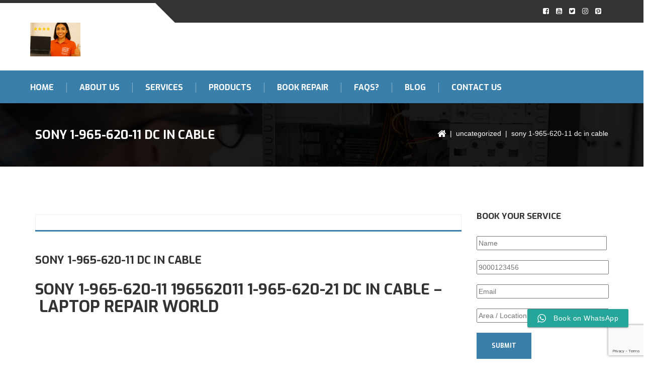

--- FILE ---
content_type: text/html; charset=UTF-8
request_url: https://www.laptopservicecenter.net/sony-1-965-620-11-dc-in-cable/
body_size: 14426
content:
 <!DOCTYPE html>
<html class="noIE" lang="en-US" prefix="og: http://ogp.me/ns#">
<head>
<meta charset="UTF-8" />
<meta name="viewport" content="width=device-width, initial-scale=1, maximum-scale=1">
<link rel="pingback" href="https://www.laptopservicecenter.net/xmlrpc.php" />
<title>Sony 1-965-620-11 DC IN Cable Hydrabad–Laptop Repair World</title>

<!-- This site is optimized with the Yoast SEO plugin v9.3 - https://yoast.com/wordpress/plugins/seo/ -->
<meta name="description" content="Sony 1-965-620-11 DC IN Cable in Hyderabad Call 7702503336. Laptop Repair World Official Store Offers Sony Computer PC Notebook DC IN Cable Replacement Chip Level Repair Home Doorstep Service. Sony Service located at Secunderabad Begumpet Himayath Nagar Banjarahills Jubileehills Cyberabad Gachibowli Kondapur CTC Parklane A S Rao Nagar Kukatpally Punjagutta Madhapur Hitech city Abids"/>
<link rel="canonical" href="https://www.laptopservicecenter.net/sony-1-965-620-11-dc-in-cable/" />
<meta property="og:locale" content="en_US" />
<meta property="og:type" content="article" />
<meta property="og:title" content="Sony 1-965-620-11 DC IN Cable Hydrabad–Laptop Repair World" />
<meta property="og:description" content="Sony 1-965-620-11 DC IN Cable in Hyderabad Call 7702503336. Laptop Repair World Official Store Offers Sony Computer PC Notebook DC IN Cable Replacement Chip Level Repair Home Doorstep Service. Sony Service located at Secunderabad Begumpet Himayath Nagar Banjarahills Jubileehills Cyberabad Gachibowli Kondapur CTC Parklane A S Rao Nagar Kukatpally Punjagutta Madhapur Hitech city Abids" />
<meta property="og:url" content="https://www.laptopservicecenter.net/sony-1-965-620-11-dc-in-cable/" />
<meta property="og:site_name" content="Doorstep Service" />
<meta property="article:publisher" content="https://www.facebook.com/LaptopServiceCenter.NET/" />
<meta property="article:section" content="Uncategorized" />
<meta property="article:published_time" content="2021-04-23T09:31:00+00:00" />
<meta property="og:image" content="https://www.laptopservicecenter.net/wp-content/uploads/2021/04/Sony-1-965-620-11-DC-IN-Cable.jpg" />
<meta property="og:image:secure_url" content="https://www.laptopservicecenter.net/wp-content/uploads/2021/04/Sony-1-965-620-11-DC-IN-Cable.jpg" />
<meta name="twitter:card" content="summary_large_image" />
<meta name="twitter:description" content="Sony 1-965-620-11 DC IN Cable in Hyderabad Call 7702503336. Laptop Repair World Official Store Offers Sony Computer PC Notebook DC IN Cable Replacement Chip Level Repair Home Doorstep Service. Sony Service located at Secunderabad Begumpet Himayath Nagar Banjarahills Jubileehills Cyberabad Gachibowli Kondapur CTC Parklane A S Rao Nagar Kukatpally Punjagutta Madhapur Hitech city Abids" />
<meta name="twitter:title" content="Sony 1-965-620-11 DC IN Cable Hydrabad–Laptop Repair World" />
<meta name="twitter:image" content="https://www.laptopservicecenter.net/wp-content/uploads/2021/04/Sony-1-965-620-11-DC-IN-Cable.jpg" />
<script type='application/ld+json'>{"@context":"https://schema.org","@type":"Organization","url":"https://www.laptopservicecenter.net/","sameAs":["https://www.facebook.com/LaptopServiceCenter.NET/"],"@id":"https://www.laptopservicecenter.net/#organization","name":"Laptop Service Center","logo":"https://www.laptopservicecenter.net/wp-content/uploads/2018/03/cropped-logo3.png"}</script>
<!-- / Yoast SEO plugin. -->

<link rel='dns-prefetch' href='//www.google.com' />
<link rel='dns-prefetch' href='//fonts.googleapis.com' />
<link rel='dns-prefetch' href='//cdn.jsdelivr.net' />
<link rel='dns-prefetch' href='//s.w.org' />
<link rel="alternate" type="application/rss+xml" title="Doorstep Service &raquo; Feed" href="https://www.laptopservicecenter.net/feed/" />
<link rel="alternate" type="application/rss+xml" title="Doorstep Service &raquo; Comments Feed" href="https://www.laptopservicecenter.net/comments/feed/" />
<!-- This site uses the Google Analytics by ExactMetrics plugin v6.2.2 - Using Analytics tracking - https://www.exactmetrics.com/ -->
<script type="text/javascript" data-cfasync="false">
	var em_version         = '6.2.2';
	var em_track_user      = true;
	var em_no_track_reason = '';
	
	var disableStr = 'ga-disable-UA-75510230-2';

	/* Function to detect opted out users */
	function __gaTrackerIsOptedOut() {
		return document.cookie.indexOf(disableStr + '=true') > -1;
	}

	/* Disable tracking if the opt-out cookie exists. */
	if ( __gaTrackerIsOptedOut() ) {
		window[disableStr] = true;
	}

	/* Opt-out function */
	function __gaTrackerOptout() {
	  document.cookie = disableStr + '=true; expires=Thu, 31 Dec 2099 23:59:59 UTC; path=/';
	  window[disableStr] = true;
	}

	if ( 'undefined' === typeof gaOptout ) {
		function gaOptout() {
			__gaTrackerOptout();
		}
	}
	
	if ( em_track_user ) {
		(function(i,s,o,g,r,a,m){i['GoogleAnalyticsObject']=r;i[r]=i[r]||function(){
			(i[r].q=i[r].q||[]).push(arguments)},i[r].l=1*new Date();a=s.createElement(o),
			m=s.getElementsByTagName(o)[0];a.async=1;a.src=g;m.parentNode.insertBefore(a,m)
		})(window,document,'script','//www.google-analytics.com/analytics.js','__gaTracker');

window.ga = __gaTracker;		__gaTracker('create', 'UA-75510230-2', 'auto');
		__gaTracker('set', 'forceSSL', true);
		__gaTracker('send','pageview');
		__gaTracker( function() { window.ga = __gaTracker; } );
	} else {
		console.log( "" );
		(function() {
			/* https://developers.google.com/analytics/devguides/collection/analyticsjs/ */
			var noopfn = function() {
				return null;
			};
			var noopnullfn = function() {
				return null;
			};
			var Tracker = function() {
				return null;
			};
			var p = Tracker.prototype;
			p.get = noopfn;
			p.set = noopfn;
			p.send = noopfn;
			var __gaTracker = function() {
				var len = arguments.length;
				if ( len === 0 ) {
					return;
				}
				var f = arguments[len-1];
				if ( typeof f !== 'object' || f === null || typeof f.hitCallback !== 'function' ) {
					console.log( 'Not running function __gaTracker(' + arguments[0] + " ....) because you are not being tracked. " + em_no_track_reason );
					return;
				}
				try {
					f.hitCallback();
				} catch (ex) {

				}
			};
			__gaTracker.create = function() {
				return new Tracker();
			};
			__gaTracker.getByName = noopnullfn;
			__gaTracker.getAll = function() {
				return [];
			};
			__gaTracker.remove = noopfn;
			window['__gaTracker'] = __gaTracker;
			window.ga = __gaTracker;		})();
		}
</script>
<!-- / Google Analytics by ExactMetrics -->
		<script type="text/javascript">
			window._wpemojiSettings = {"baseUrl":"https:\/\/s.w.org\/images\/core\/emoji\/11\/72x72\/","ext":".png","svgUrl":"https:\/\/s.w.org\/images\/core\/emoji\/11\/svg\/","svgExt":".svg","source":{"concatemoji":"https:\/\/www.laptopservicecenter.net\/wp-includes\/js\/wp-emoji-release.min.js?ver=4.9.28"}};
			!function(e,a,t){var n,r,o,i=a.createElement("canvas"),p=i.getContext&&i.getContext("2d");function s(e,t){var a=String.fromCharCode;p.clearRect(0,0,i.width,i.height),p.fillText(a.apply(this,e),0,0);e=i.toDataURL();return p.clearRect(0,0,i.width,i.height),p.fillText(a.apply(this,t),0,0),e===i.toDataURL()}function c(e){var t=a.createElement("script");t.src=e,t.defer=t.type="text/javascript",a.getElementsByTagName("head")[0].appendChild(t)}for(o=Array("flag","emoji"),t.supports={everything:!0,everythingExceptFlag:!0},r=0;r<o.length;r++)t.supports[o[r]]=function(e){if(!p||!p.fillText)return!1;switch(p.textBaseline="top",p.font="600 32px Arial",e){case"flag":return s([55356,56826,55356,56819],[55356,56826,8203,55356,56819])?!1:!s([55356,57332,56128,56423,56128,56418,56128,56421,56128,56430,56128,56423,56128,56447],[55356,57332,8203,56128,56423,8203,56128,56418,8203,56128,56421,8203,56128,56430,8203,56128,56423,8203,56128,56447]);case"emoji":return!s([55358,56760,9792,65039],[55358,56760,8203,9792,65039])}return!1}(o[r]),t.supports.everything=t.supports.everything&&t.supports[o[r]],"flag"!==o[r]&&(t.supports.everythingExceptFlag=t.supports.everythingExceptFlag&&t.supports[o[r]]);t.supports.everythingExceptFlag=t.supports.everythingExceptFlag&&!t.supports.flag,t.DOMReady=!1,t.readyCallback=function(){t.DOMReady=!0},t.supports.everything||(n=function(){t.readyCallback()},a.addEventListener?(a.addEventListener("DOMContentLoaded",n,!1),e.addEventListener("load",n,!1)):(e.attachEvent("onload",n),a.attachEvent("onreadystatechange",function(){"complete"===a.readyState&&t.readyCallback()})),(n=t.source||{}).concatemoji?c(n.concatemoji):n.wpemoji&&n.twemoji&&(c(n.twemoji),c(n.wpemoji)))}(window,document,window._wpemojiSettings);
		</script>
		<style>@media screen and (max-width: 650px) {body {padding-bottom:60px;}}</style><style type="text/css">
img.wp-smiley,
img.emoji {
	display: inline !important;
	border: none !important;
	box-shadow: none !important;
	height: 1em !important;
	width: 1em !important;
	margin: 0 .07em !important;
	vertical-align: -0.1em !important;
	background: none !important;
	padding: 0 !important;
}
</style>
<link rel='stylesheet' id='fil-theme-elegant-css'  href='https://www.laptopservicecenter.net/wp-content/themes/irepair/fonts/elegant/style.css?ver=4.9.28' type='text/css' media='all' />
<link rel='stylesheet' id='fil-theme-flaticon-css'  href='https://www.laptopservicecenter.net/wp-content/themes/irepair/fonts/flaticon/flaticon.css?ver=4.9.28' type='text/css' media='all' />
<link rel='stylesheet' id='fil-theme-fontawesome-css'  href='https://www.laptopservicecenter.net/wp-content/themes/irepair/fonts/fontawesome/css/font-awesome.css?ver=4.9.28' type='text/css' media='all' />
<link rel='stylesheet' id='fil-theme-icomoon-css'  href='https://www.laptopservicecenter.net/wp-content/themes/irepair/fonts/icomoon/style.css?ver=4.9.28' type='text/css' media='all' />
<link rel='stylesheet' id='fil-theme-simple-css'  href='https://www.laptopservicecenter.net/wp-content/themes/irepair/fonts/simple/style.css?ver=4.9.28' type='text/css' media='all' />
<link rel='stylesheet' id='ht_ctc_main_css-css'  href='https://www.laptopservicecenter.net/wp-content/plugins/click-to-chat-for-whatsapp/new/inc/assets/css/main.css?ver=3.34' type='text/css' media='all' />
<link rel='stylesheet' id='contact-form-7-css'  href='https://www.laptopservicecenter.net/wp-content/plugins/contact-form-7/includes/css/styles.css?ver=5.1.1' type='text/css' media='all' />
<link rel='stylesheet' id='style-css'  href='https://www.laptopservicecenter.net/wp-content/themes/irepair-child/style.css?ver=4.9.28' type='text/css' media='all' />
<link rel='stylesheet' id='irepair-responsive-css'  href='https://www.laptopservicecenter.net/wp-content/themes/irepair/css/responsive.css?ver=4.9.28' type='text/css' media='all' />
<link rel='stylesheet' id='bootstrap-css'  href='https://www.laptopservicecenter.net/wp-content/themes/irepair/css/bootstrap.min.css?ver=4.9.28' type='text/css' media='all' />
<link rel='stylesheet' id='skin-bootstrap-css'  href='https://www.laptopservicecenter.net/wp-content/themes/irepair/css/skin-bootstrap.css?ver=4.9.28' type='text/css' media='all' />
<link rel='stylesheet' id='irepair-theme-css'  href='https://www.laptopservicecenter.net/wp-content/themes/irepair/css/theme.css?ver=4.9.28' type='text/css' media='all' />
<link rel='stylesheet' id='irepair-color-css'  href='https://www.laptopservicecenter.net/wp-content/themes/irepair/css/color.css?ver=4.9.28' type='text/css' media='all' />
<link rel='stylesheet' id='irepair-fontawesome-css'  href='https://www.laptopservicecenter.net/wp-content/themes/irepair/fonts/fontawesome/css/font-awesome.min.css?ver=4.9.28' type='text/css' media='all' />
<link rel='stylesheet' id='irepair-dynamic-styles-css'  href='https://www.laptopservicecenter.net/wp-admin/admin-ajax.php?action=dynamic_styles&#038;ver=4.9.28' type='text/css' media='all' />
<link rel='stylesheet' id='owl-css'  href='https://www.laptopservicecenter.net/wp-content/themes/irepair/assets/owl-carousel/owl.carousel.css?ver=4.9.28' type='text/css' media='all' />
<link rel='stylesheet' id='owltheme-css'  href='https://www.laptopservicecenter.net/wp-content/themes/irepair/assets/owl-carousel/owl.theme.css?ver=4.9.28' type='text/css' media='all' />
<link rel='stylesheet' id='isotope-css'  href='https://www.laptopservicecenter.net/wp-content/themes/irepair/assets/isotope/isotope.css?ver=4.9.28' type='text/css' media='all' />
<link rel='stylesheet' id='irepair-fonts-css'  href='https://fonts.googleapis.com/css?family=Exo%3A400%2C400italic%2C500%2C500italic%2C600%2C600italic%2C700%2C700italic%7CUbuntu%3A400%2C400italic%2C500%2C500italic&#038;subset=latin%2Clatin-ext' type='text/css' media='all' />
<link rel='stylesheet' id='exo-2-css'  href='https://fonts.googleapis.com/css?family=Exo+2%3A300%2C300italic%2C400%2C400italic%2C500%2C500italic%2C600%2C600italic%2C700%2C700italic&#038;ver=4.9.28' type='text/css' media='all' />
<link rel='stylesheet' id='bfa-font-awesome-css'  href='//cdn.jsdelivr.net/fontawesome/4.7.0/css/font-awesome.min.css?ver=4.7.0' type='text/css' media='all' />
<link rel='stylesheet' id='sccss_style-css'  href='https://www.laptopservicecenter.net/?sccss=1&#038;ver=4.9.28' type='text/css' media='all' />
<link rel='stylesheet' id='call-now-button-modern-style-css'  href='https://www.laptopservicecenter.net/wp-content/plugins/call-now-button/resources/style/modern.css?ver=1.4.3' type='text/css' media='all' />
<script type='text/javascript' src='https://www.laptopservicecenter.net/wp-includes/js/jquery/jquery.js?ver=1.12.4'></script>
<script type='text/javascript' src='https://www.laptopservicecenter.net/wp-includes/js/jquery/jquery-migrate.min.js?ver=1.4.1'></script>
<script type='text/javascript'>
/* <![CDATA[ */
var exactmetrics_frontend = {"js_events_tracking":"true","download_extensions":"zip,mp3,mpeg,pdf,docx,pptx,xlsx,rar","inbound_paths":"[{\"path\":\"\\\/go\\\/\",\"label\":\"affiliate\"},{\"path\":\"\\\/recommend\\\/\",\"label\":\"affiliate\"}]","home_url":"https:\/\/www.laptopservicecenter.net","hash_tracking":"false"};
/* ]]> */
</script>
<script type='text/javascript' src='https://www.laptopservicecenter.net/wp-content/plugins/google-analytics-dashboard-for-wp/assets/js/frontend.min.js?ver=6.2.2'></script>
<script type='text/javascript' src='https://www.laptopservicecenter.net/wp-content/themes/irepair/js/bootstrap.min.js?ver=3.3'></script>
<script type='text/javascript' src='https://www.laptopservicecenter.net/wp-content/themes/irepair/js/modernizr.custom.js?ver=3.3'></script>
<link rel='https://api.w.org/' href='https://www.laptopservicecenter.net/wp-json/' />
<link rel="EditURI" type="application/rsd+xml" title="RSD" href="https://www.laptopservicecenter.net/xmlrpc.php?rsd" />
<link rel="wlwmanifest" type="application/wlwmanifest+xml" href="https://www.laptopservicecenter.net/wp-includes/wlwmanifest.xml" /> 
<meta name="generator" content="WordPress 4.9.28" />
<link rel='shortlink' href='https://www.laptopservicecenter.net/?p=9228' />
<link rel="alternate" type="application/json+oembed" href="https://www.laptopservicecenter.net/wp-json/oembed/1.0/embed?url=https%3A%2F%2Fwww.laptopservicecenter.net%2Fsony-1-965-620-11-dc-in-cable%2F" />
<link rel="alternate" type="text/xml+oembed" href="https://www.laptopservicecenter.net/wp-json/oembed/1.0/embed?url=https%3A%2F%2Fwww.laptopservicecenter.net%2Fsony-1-965-620-11-dc-in-cable%2F&#038;format=xml" />
<meta name="generator" content="Powered by WPBakery Page Builder - drag and drop page builder for WordPress."/>
<!--[if lte IE 9]><link rel="stylesheet" type="text/css" href="https://www.laptopservicecenter.net/wp-content/plugins/js_composer/assets/css/vc_lte_ie9.min.css" media="screen"><![endif]--><!-- Google Tag Manager -->
<script>(function(w,d,s,l,i){w[l]=w[l]||[];w[l].push({'gtm.start':
new Date().getTime(),event:'gtm.js'});var f=d.getElementsByTagName(s)[0],
j=d.createElement(s),dl=l!='dataLayer'?'&l='+l:'';j.async=true;j.src=
'https://www.googletagmanager.com/gtm.js?id='+i+dl;f.parentNode.insertBefore(j,f);
})(window,document,'script','dataLayer','GTM-PGHPMPK');</script>
<!-- End Google Tag Manager --><link rel="icon" href="https://www.laptopservicecenter.net/wp-content/uploads/2018/04/cropped-Apple-Service-Center-Hyderabad-Doorstep-Service-32x32.jpg" sizes="32x32" />
<link rel="icon" href="https://www.laptopservicecenter.net/wp-content/uploads/2018/04/cropped-Apple-Service-Center-Hyderabad-Doorstep-Service-192x192.jpg" sizes="192x192" />
<link rel="apple-touch-icon-precomposed" href="https://www.laptopservicecenter.net/wp-content/uploads/2018/04/cropped-Apple-Service-Center-Hyderabad-Doorstep-Service-180x180.jpg" />
<meta name="msapplication-TileImage" content="https://www.laptopservicecenter.net/wp-content/uploads/2018/04/cropped-Apple-Service-Center-Hyderabad-Doorstep-Service-270x270.jpg" />
<noscript><style type="text/css"> .wpb_animate_when_almost_visible { opacity: 1; }</style></noscript><style id="yellow-pencil">
/*
	The following CSS generated by YellowPencil Plugin.
	http://waspthemes.com/yellow-pencil
*/
#logo img{height:67px !important;}.vc_custom_1455807426092 > .vc_column_container > .vc_column-inner > .wpb_wrapper > .fobox{position:relative;left:-92px !important;top:18px !important;}.vc_custom_1455807426092 form p{width:91%;}.vc_custom_1455807426092 .Name input[type=text]{width:278px;}.vc_custom_1455807426092 .Location input[type=text]{width:272px;}.vc_custom_1455807426092 p input[type=email]{width:279px;}.vc_custom_1455807426092 p input[type=tel]{padding-right:46px;width:278px;}.vc_custom_1455807426092 .wpb_wrapper .wpb_wrapper .fobox{position:relative;top:24px;left:-54px;}.sidebar .Name input[type=text]{width:259px;margin-right:2px;}.sidebar p input[type=tel]{padding-right:45px;width:263px;}.sidebar p input[type=email]{width:263px;}.sidebar .Location input[type=text]{width:263px;}.wrapper .sidebar{background-color:#ff9800;padding-left:11px;padding-right:11px;padding-top:11px;padding-bottom:11px;}.vc_custom_1599119794839 .wpcf7 form{position:relative;top:-9px;left:13px;}.wide .vc_custom_1455807426092{position:relative;top:19px;left:62px;min-height:732px;}.vc_custom_1455807426092 > .vc_column_container > .vc_column-inner > .wpb_wrapper > .fobox h4{position:relative;padding-right:44px;width:82%;top:12px;left:33px;}.vc_custom_1455807426092 h2 span{position:relative;top:0px;left:25px;font-size:22px !important;color:#ff9800 !important;}.vc_custom_1455807426092 .fobox .wpseo-location{position:relative;top:0px;left:25px;}.vc_custom_1455807426092 .wpb_wrapper .pix_icon_element{position:relative;background-color:#ff9800;padding-left:11px;padding-right:11px;padding-bottom:11px;text-shadow:rgb(255, 255, 255) 0px 1px 1px, rgb(0, 0, 0) 0px -1px 1px;padding-top:15px;left:-77px;top:22px;}.vc_custom_1455807426092 .fobox h2{font-weight:300;font-family:'Exo 2', sans-serif;font-size:22px;color:#ff9800;}.block-content .container > .wpb_row{padding-bottom:0px !important;padding-top:78px !important;margin-top:0px;}.vc_custom_1455807426092 > .vc_column_container > .vc_column-inner > .wpb_wrapper > .fobox .focontent{position:relative;top:0px;left:32px;}footer .block-content .container .vc_custom_1455807426092{padding-top:0px !important;}.wide footer .block-content .container{position:relative;top:-16px;left:0px;height:929px;}#content .col-md-3{padding-bottom:1px !important;}
</style></head>
<body  class="post-template-default single single-post postid-9228 single-format-standard wpb-js-composer js-comp-ver-5.4.5 vc_responsive"   >
<!-- Google Tag Manager (noscript) -->
<noscript><iframe src="https://www.googletagmanager.com/ns.html?id=GTM-PGHPMPK"
height="0" width="0" style="display:none;visibility:hidden"></iframe></noscript>
<!-- End Google Tag Manager (noscript) -->
	<div data-header-top="300" data-header="nosticky" class="layout-theme color1 layout-header1 wide animated-css">

<div id="page-preloader"><span class="spinner"></span></div>

		<header id="this-is-top">
	            <div class="container-fluid">
	                <div class="topmenu row">
		                <nav class="col-sm-offset-3 col-md-offset-3 col-lg-offset-3 col-sm-6 col-md-6 col-lg-6">
		                		                </nav>
	                    <nav class="text-right col-sm-3 col-md-3 col-lg-3">
	                        <ul class="social-links">
			            <li><a href="https://www.facebook.com/LaptopServiceCenter.NET/" target="_blank"><i class="social_icons fa fa-facebook-square"></i></a></li>
                                                <li><a href="https://www.youtube.com/c/LaptopRepairWorld" target="_blank"><i class="social_icons fa fa-youtube-square"></i></a></li>
                                                <li><a href="https://twitter.com/LaptopRepairHyd" target="_blank"><i class="social_icons fa fa-twitter-square"></i></a></li>
                                                            <li><a href="https://www.instagram.com/laptoprepairworld/" target="_blank"><i class="social_icons fa fa-instagram"></i></a></li>
                                    <li><a href="https://in.pinterest.com/LaptopRepairHyd/" target="_blank"><i class="social_icons fa fa-pinterest-square"></i></a></li>
                                                <li><a href="https://www.sulekha.com/laptop-service-center-madhapur-hyderabad-contact-address" target="_blank"><i class="social_icons fa "></i></a></li>
                                    		</ul>
	                    </nav>
	                </div>
	                <div class="row header">
	                    <div class="col-sm-3 col-md-3 col-lg-3">
        	<a title="No #1 Laptop Service Center Hyderabad - Call 9573667615" href="https://www.laptopservicecenter.net/" id="logo"  class="logo">
                    <img src="https://www.laptopservicecenter.net/wp-content/uploads/2025/08/Logo-1.png" alt="No #1 Laptop Service Center Hyderabad - Call 9573667615"  />
                    </a> 
	                    </div>
	                    <div class="  col-sm-9 col-md-9 col-lg-9">
	                        <div class="text-right header-padding">
		                    	                            	                        </div>
	                    </div>
	                </div>
	        </div>
	        </header>
            
            
            
	                <a href="#" id="menu-open"><i class="fa fa-bars"></i></a> 
	                <nav class="main-menu navbar-main-slide">
                    
                    <div class="container-fluid">
                    
		                <ul id="main-menu" class="nav navbar-nav navbar-main"><li id="menu-item-2809" class="menu-item menu-item-type-post_type menu-item-object-page menu-item-home menu-item-2809 dropdown"><a href="https://www.laptopservicecenter.net/">Home</a></li>
<li id="menu-item-2799" class="menu-item menu-item-type-post_type menu-item-object-page menu-item-2799 dropdown"><a href="https://www.laptopservicecenter.net/about-us/">About Us</a></li>
<li id="menu-item-3437" class="menu-item menu-item-type-post_type menu-item-object-page menu-item-has-children menu-item-3437 dropdown"><a href="https://www.laptopservicecenter.net/our-services-dell-hp-lenovo-service-center/">Services</a>
<ul class="dropdown-menu">
	<li id="menu-item-3394" class="menu-item menu-item-type-post_type menu-item-object-page menu-item-3394 dropdown"><a href="https://www.laptopservicecenter.net/macbooks-service-center-hyderabad/">Apple Mac Services</a></li>
	<li id="menu-item-3342" class="menu-item menu-item-type-post_type menu-item-object-page menu-item-3342 dropdown"><a href="https://www.laptopservicecenter.net/dell-service-center-hyderabad/">Dell Services</a></li>
	<li id="menu-item-10348" class="menu-item menu-item-type-post_type menu-item-object-page menu-item-has-children menu-item-10348 dropdown"><a href="https://www.laptopservicecenter.net/dell/">Dell Service Center</a>
	<ul class="dropdown-menu">
		<li id="menu-item-10349" class="menu-item menu-item-type-post_type menu-item-object-page menu-item-10349 dropdown"><a href="https://www.laptopservicecenter.net/dell/adapter/">Adapter</a></li>
		<li id="menu-item-10351" class="menu-item menu-item-type-post_type menu-item-object-page menu-item-10351 dropdown"><a href="https://www.laptopservicecenter.net/dell/battery/">Battery</a></li>
		<li id="menu-item-10360" class="menu-item menu-item-type-post_type menu-item-object-page menu-item-10360 dropdown"><a href="https://www.laptopservicecenter.net/dell/cpu-fan/">CPU Fan</a></li>
		<li id="menu-item-10367" class="menu-item menu-item-type-post_type menu-item-object-page menu-item-10367 dropdown"><a href="https://www.laptopservicecenter.net/dell/hard-disk/">Hard Disk</a></li>
		<li id="menu-item-10368" class="menu-item menu-item-type-post_type menu-item-object-page menu-item-10368 dropdown"><a href="https://www.laptopservicecenter.net/dell/hinges/">Hinges</a></li>
		<li id="menu-item-10350" class="menu-item menu-item-type-post_type menu-item-object-page menu-item-10350 dropdown"><a href="https://www.laptopservicecenter.net/dell/antivirus/">Antivirus</a></li>
		<li id="menu-item-10352" class="menu-item menu-item-type-post_type menu-item-object-page menu-item-10352 dropdown"><a href="https://www.laptopservicecenter.net/dell/bios/">BIOS</a></li>
		<li id="menu-item-10353" class="menu-item menu-item-type-post_type menu-item-object-page menu-item-has-children menu-item-10353 dropdown"><a href="https://www.laptopservicecenter.net/dell/black-screen/">Black Screen</a>
		<ul class="dropdown-menu">
			<li id="menu-item-10354" class="menu-item menu-item-type-post_type menu-item-object-page menu-item-10354 dropdown"><a href="https://www.laptopservicecenter.net/dell/black-screen/fix/">Fix</a></li>
		</ul>
</li>
		<li id="menu-item-10355" class="menu-item menu-item-type-post_type menu-item-object-page menu-item-10355 dropdown"><a href="https://www.laptopservicecenter.net/dell/blue-screen/">Blue Screen</a></li>
		<li id="menu-item-10356" class="menu-item menu-item-type-post_type menu-item-object-page menu-item-has-children menu-item-10356 dropdown"><a href="https://www.laptopservicecenter.net/dell/bluetooth/">Bluetooth</a>
		<ul class="dropdown-menu">
			<li id="menu-item-10357" class="menu-item menu-item-type-post_type menu-item-object-page menu-item-10357 dropdown"><a href="https://www.laptopservicecenter.net/dell/bluetooth/fix/">Fix</a></li>
		</ul>
</li>
		<li id="menu-item-10358" class="menu-item menu-item-type-post_type menu-item-object-page menu-item-10358 dropdown"><a href="https://www.laptopservicecenter.net/dell/body/">Body</a></li>
		<li id="menu-item-10359" class="menu-item menu-item-type-post_type menu-item-object-page menu-item-10359 dropdown"><a href="https://www.laptopservicecenter.net/dell/camera/">Camera</a></li>
		<li id="menu-item-10361" class="menu-item menu-item-type-post_type menu-item-object-page menu-item-10361 dropdown"><a href="https://www.laptopservicecenter.net/dell/cursor/">Cursor</a></li>
		<li id="menu-item-10362" class="menu-item menu-item-type-post_type menu-item-object-page menu-item-10362 dropdown"><a href="https://www.laptopservicecenter.net/dell/data-recovery/">Data Recovery</a></li>
		<li id="menu-item-10363" class="menu-item menu-item-type-post_type menu-item-object-page menu-item-10363 dropdown"><a href="https://www.laptopservicecenter.net/dell/desktop/">Desktop</a></li>
		<li id="menu-item-10364" class="menu-item menu-item-type-post_type menu-item-object-page menu-item-has-children menu-item-10364 dropdown"><a href="https://www.laptopservicecenter.net/dell/discoloration/">Discoloration</a>
		<ul class="dropdown-menu">
			<li id="menu-item-10365" class="menu-item menu-item-type-post_type menu-item-object-page menu-item-10365 dropdown"><a href="https://www.laptopservicecenter.net/dell/discoloration/fix/">Fix</a></li>
		</ul>
</li>
		<li id="menu-item-10366" class="menu-item menu-item-type-post_type menu-item-object-page menu-item-10366 dropdown"><a href="https://www.laptopservicecenter.net/dell/graphics-card/">Graphics Card</a></li>
	</ul>
</li>
	<li id="menu-item-3343" class="menu-item menu-item-type-post_type menu-item-object-page menu-item-3343 dropdown"><a href="https://www.laptopservicecenter.net/hp-service-center-hyderabad/">HP Services</a></li>
	<li id="menu-item-12973" class="menu-item menu-item-type-post_type menu-item-object-page menu-item-12973 dropdown"><a href="https://www.laptopservicecenter.net/hp/">HP Service Center</a></li>
	<li id="menu-item-3344" class="menu-item menu-item-type-post_type menu-item-object-page menu-item-3344 dropdown"><a href="https://www.laptopservicecenter.net/lenovo-service-center-hyderabad/">Lenovo Services</a></li>
	<li id="menu-item-12974" class="menu-item menu-item-type-post_type menu-item-object-page menu-item-12974 dropdown"><a href="https://www.laptopservicecenter.net/lenovo/">Lenovo Service Center</a></li>
	<li id="menu-item-12969" class="menu-item menu-item-type-post_type menu-item-object-page menu-item-12969 dropdown"><a href="https://www.laptopservicecenter.net/asus/">Asus Service Center</a></li>
	<li id="menu-item-12970" class="menu-item menu-item-type-post_type menu-item-object-page menu-item-12970 dropdown"><a href="https://www.laptopservicecenter.net/acer/">Acer Service Center</a></li>
	<li id="menu-item-12971" class="menu-item menu-item-type-post_type menu-item-object-page menu-item-12971 dropdown"><a href="https://www.laptopservicecenter.net/apple/">Apple Service Center</a></li>
	<li id="menu-item-12972" class="menu-item menu-item-type-post_type menu-item-object-page menu-item-12972 dropdown"><a href="https://www.laptopservicecenter.net/microsoft/">Microsoft Service Center</a></li>
</ul>
</li>
<li id="menu-item-7308" class="menu-item menu-item-type-post_type menu-item-object-page menu-item-home menu-item-has-children menu-item-7308 dropdown"><a href="https://www.laptopservicecenter.net/">Products</a>
<ul class="dropdown-menu">
	<li id="menu-item-7310" class="menu-item menu-item-type-taxonomy menu-item-object-category menu-item-7310 dropdown"><a href="https://www.laptopservicecenter.net/category/laptop-battery/">Laptop Battery</a></li>
	<li id="menu-item-7311" class="menu-item menu-item-type-taxonomy menu-item-object-category menu-item-7311 dropdown"><a href="https://www.laptopservicecenter.net/category/laptop-keyboard/">laptop Keyboard</a></li>
	<li id="menu-item-7312" class="menu-item menu-item-type-taxonomy menu-item-object-category menu-item-7312 dropdown"><a href="https://www.laptopservicecenter.net/category/laptop-screen/">Laptop Screen</a></li>
	<li id="menu-item-7313" class="menu-item menu-item-type-taxonomy menu-item-object-category menu-item-7313 dropdown"><a href="https://www.laptopservicecenter.net/category/laptop-adapter/">Laptop Charger</a></li>
	<li id="menu-item-7314" class="menu-item menu-item-type-taxonomy menu-item-object-category menu-item-7314 dropdown"><a href="https://www.laptopservicecenter.net/category/laptop-base/">Laptop Base</a></li>
	<li id="menu-item-7315" class="menu-item menu-item-type-taxonomy menu-item-object-category menu-item-7315 dropdown"><a href="https://www.laptopservicecenter.net/category/latop-ram/">Latop Ram</a></li>
	<li id="menu-item-7316" class="menu-item menu-item-type-taxonomy menu-item-object-category menu-item-7316 dropdown"><a href="https://www.laptopservicecenter.net/category/laptop-hinges/">Laptop Hinges</a></li>
	<li id="menu-item-7317" class="menu-item menu-item-type-taxonomy menu-item-object-category menu-item-7317 dropdown"><a href="https://www.laptopservicecenter.net/category/laptop-motherboard/">Laptop Motherboard</a></li>
	<li id="menu-item-7318" class="menu-item menu-item-type-taxonomy menu-item-object-category menu-item-7318 dropdown"><a href="https://www.laptopservicecenter.net/category/laptop-speakers/">Laptop Speakers</a></li>
	<li id="menu-item-7319" class="menu-item menu-item-type-taxonomy menu-item-object-category menu-item-7319 dropdown"><a href="https://www.laptopservicecenter.net/category/latop-hdd/">Laptop HDD</a></li>
	<li id="menu-item-7320" class="menu-item menu-item-type-custom menu-item-object-custom menu-item-7320 dropdown"><a href="https://www.laptopservicecenter.net/category/laptop-dc-jack/">Laptop Power DC Jack</a></li>
	<li id="menu-item-7321" class="menu-item menu-item-type-custom menu-item-object-custom menu-item-7321 dropdown"><a href="https://www.laptopservicecenter.net/category/laptop-touch-screen/">Laptop Touch Screen</a></li>
	<li id="menu-item-7322" class="menu-item menu-item-type-custom menu-item-object-custom menu-item-7322 dropdown"><a href="https://www.laptopservicecenter.net/category/laptop-base-touchpad/">Laptop Touchpad</a></li>
	<li id="menu-item-7323" class="menu-item menu-item-type-custom menu-item-object-custom menu-item-7323 dropdown"><a href="https://www.laptopservicecenter.net/category/laptop-base-touchpad/">Laptop Base</a></li>
	<li id="menu-item-7324" class="menu-item menu-item-type-custom menu-item-object-custom menu-item-7324 dropdown"><a href="https://www.laptopservicecenter.net/category/laptop-hinges-with-panel/">Laptop Hinges</a></li>
	<li id="menu-item-7325" class="menu-item menu-item-type-custom menu-item-object-custom menu-item-7325 dropdown"><a href="https://www.laptopservicecenter.net/category/laptop-power-button/">Laptop Power Button</a></li>
	<li id="menu-item-7326" class="menu-item menu-item-type-custom menu-item-object-custom menu-item-7326 dropdown"><a href="https://www.laptopservicecenter.net/category/laptop-fan/">Laptop Fan</a></li>
	<li id="menu-item-7327" class="menu-item menu-item-type-custom menu-item-object-custom menu-item-7327 dropdown"><a href="https://www.laptopservicecenter.net/category/laptop-power-cord/">Laptop Power Cord</a></li>
	<li id="menu-item-7328" class="menu-item menu-item-type-custom menu-item-object-custom menu-item-7328 dropdown"><a href="https://www.laptopservicecenter.net/category/laptop-ssd/">Laptop SSD</a></li>
	<li id="menu-item-7329" class="menu-item menu-item-type-custom menu-item-object-custom menu-item-7329 dropdown"><a href="https://www.laptopservicecenter.net/category/laptop-screen-cable/">Laptop Screen Cable</a></li>
	<li id="menu-item-7330" class="menu-item menu-item-type-custom menu-item-object-custom menu-item-7330 dropdown"><a href="https://www.laptopservicecenter.net/category/laptop-touch-glass/">Laptop Touch Glass</a></li>
	<li id="menu-item-7331" class="menu-item menu-item-type-custom menu-item-object-custom menu-item-7331 dropdown"><a href="https://www.laptopservicecenter.net/category/laptop-body-pannel/">Laptop Body Pannel</a></li>
	<li id="menu-item-7332" class="menu-item menu-item-type-custom menu-item-object-custom menu-item-7332 dropdown"><a href="https://www.laptopservicecenter.net/category/laptop-power-botton/">Laptop Power Button</a></li>
</ul>
</li>
<li id="menu-item-6006" class="menu-item menu-item-type-post_type menu-item-object-page menu-item-6006 dropdown"><a href="https://www.laptopservicecenter.net/book-your-repair/">Book Repair</a></li>
<li id="menu-item-7344" class="menu-item menu-item-type-post_type menu-item-object-page menu-item-7344 dropdown"><a href="https://www.laptopservicecenter.net/faq/">FAQs?</a></li>
<li id="menu-item-7345" class="menu-item menu-item-type-custom menu-item-object-custom menu-item-7345 dropdown"><a href="https://www.laptopservicecenter.net/blog/">Blog</a></li>
<li id="menu-item-2816" class="menu-item menu-item-type-post_type menu-item-object-page menu-item-has-children menu-item-2816 dropdown"><a href="https://www.laptopservicecenter.net/contact-laptop-service-center/">Contact Us</a>
<ul class="dropdown-menu">
	<li id="menu-item-7341" class="menu-item menu-item-type-post_type menu-item-object-page menu-item-7341 dropdown"><a href="https://www.laptopservicecenter.net/secunderabad-store/">Secunderabad Store</a></li>
	<li id="menu-item-7342" class="menu-item menu-item-type-post_type menu-item-object-page menu-item-7342 dropdown"><a href="https://www.laptopservicecenter.net/madhapur-store/">Madhapur Store</a></li>
	<li id="menu-item-3666" class="home-nav menu-item menu-item-type-post_type menu-item-object-page menu-item-3666 dropdown"><a href="https://www.laptopservicecenter.net/laptop-home-service-center-hyderabad/">Home Service</a></li>
	<li id="menu-item-3604" class="walk-nav menu-item menu-item-type-post_type menu-item-object-page menu-item-3604 dropdown"><a href="https://www.laptopservicecenter.net/laptop-walk-in-service-center-hyderabad/">Walk-in Service</a></li>
</ul>
</li>
</ul>
		                						
						                        
                        </div>
						
	                </nav>
	                <a href="#" id="menu-close"><i class="fa fa-times"></i></a>
	           
<div class="paralax bg-image page-title" style="background-image:url(
  https://www.laptopservicecenter.net/wp-content/themes/irepair/images/page-img.jpg  );" >
    
	<div class="container-fluid">
		<h1 class="title">
                              Sony 1-965-620-11 DC IN Cable                  </h1>
        		
		<div class="pull-right">
			<div class="breadcrumbsBox path"><a href="https://www.laptopservicecenter.net/"><i class="fa fa-home fa-lg"></i></a>&nbsp;&nbsp;|&nbsp;&nbsp;<a href="https://www.laptopservicecenter.net/category/uncategorized/">Uncategorized</a>&nbsp;&nbsp;|&nbsp;&nbsp;Sony 1-965-620-11 DC IN Cable</div><!-- .breadcrumbs -->		</div>
	</div>
	
</div>

<!--#content-->
<div class="content" id="content">

<!-- HEADER -->

<div class="container">
    <div class="row">
      
		        
      	<div class="posts col-xs-12 col-sm-12  col-md-9 col-lg-9 ">
        	<div class="single-post">
            
        	            	
                <article id="post-9228" class="post">
    				<div class="entry-main">
 
                        
	            						
						<div class="post-info">
																        				        						</div>
						<h1 class="entry-title">Sony 1-965-620-11 DC IN Cable</h1>
						<div class="post-content rtd">
							<h2>Sony 1-965-620-11 196562011 1-965-620-21 DC IN Cable &#8211; <span style="font-size: 24pt;">Laptop Repair World</span></h2>
<p>&nbsp;</p>
<p>&nbsp;</p>
<p><img class=" wp-image-9232 aligncenter" src="https://www.laptopservicecenter.net/wp-content/uploads/2021/04/Sony-1-965-620-11-DC-IN-Cable.jpg" alt="Sony 1-965-620-11 DC IN Cable" width="323" height="242" /></p>
<h2><span style="font-size: 14pt;">General Info :</span></h2>
<p>NEW Genuine OEM Original Laptop AC Adapter to MotherBoard Charging Port DC Power Jack Socket Connector <a href="https://www.laptoprepairworld.com/power-dc-jack-repair/">DC IN Cable</a> Harness Wire Repair Replacement Assembly Plug IN Version for Sony VAIO VGN-CR VGN-CRxxxxxx PCG-5xxx Series</p>
<h3><span style="font-size: 14pt;">Compatible Laptop Models:</span></h3>
<p><a href="/">Sony</a> VAIO VGN-CR VGN-CRxxxxxx Series<br />
Sony VAIO PCG-5xxx Series<br />
And Many Other Sony VAIO Laptop Models</p>
<h3><span style="font-size: 14pt;">Product Specifications:</span></h3>
<p>DC Power Jack Socket Connector<br />
Power Jack DC IN Cable<br />
6-Wire 6-Pin, Plug In<br />
With Ground Cable<br />
Item Status: Brand New, Genuine OEM, Original, TOP Quality</p>
<h3><span style="font-size: 14pt;">Note:</span></h3>
<p>Laptop manufacturers may use a different Power Jack Connector DC IN Cable Harness Wire for Sony VAIO VGN-CR VGN-CRxxxxxx PCG-5xxx Series. Please enlarge the actual pictures, check Product Specifications and compare with the original item in your laptop. The customer is responsible for ordering the correct laptop parts.</p>
						</div>
						
						
                        
                                                <div class="social-links clearfix">
							
			<div class="social-links__inner pull-right">
				<span class="social-links__name">SHARE THIS ARTICLE</span>
				<a href="http://www.facebook.com/sharer.php?u=https://www.laptopservicecenter.net/sony-1-965-620-11-dc-in-cable/&amp;images=" title="Facebook" target="_blank" class="text-center"><i class="icon fa fa-facebook"></i></a>
				<a href="https://twitter.com/share?url=https://www.laptopservicecenter.net/sony-1-965-620-11-dc-in-cable/&text=Sony%201-965-620-11%20DC%20IN%20Cable" title="Twitter" target="_blank" class="text-center"><i class="icon fa fa-twitter"></i></a>
				<a href="http://plus.google.com/share?url=https://www.laptopservicecenter.net/sony-1-965-620-11-dc-in-cable/&title=Sony%201-965-620-11%20DC%20IN%20Cable" title="Google +" target="_blank" class="text-center"><i class="icon fa fa-google-plus"></i></a>
				<a href="http://pinterest.com/pin/create/button/?url=https://www.laptopservicecenter.net/sony-1-965-620-11-dc-in-cable/&amp;media=&amp;description=Sony%201-965-620-11%20DC%20IN%20Cable" title="Pinterest" target="_blank" class="text-center"><i class="icon fa fa-pinterest-p"></i></a>
			</div>
		                        
                        </div>
							                </div>
                </article>
                    
    
			            
                
			</div>
      	</div>
    	
		
<div class="col-xs-12 col-sm-12 col-md-3">
  <aside class="sidebar">
    <div id="custom_html-2" class="widget_text widget widget_custom_html block_content"><h4 class="widget-title"><span>Book Your Service</span></h4><div class="textwidget custom-html-widget"><div role="form" class="wpcf7" id="wpcf7-f2885-o1" lang="en-US" dir="ltr">
<div class="screen-reader-response"></div>
<form action="/sony-1-965-620-11-dc-in-cable/#wpcf7-f2885-o1" method="post" class="wpcf7-form" novalidate="novalidate">
<div style="display: none;">
<input type="hidden" name="_wpcf7" value="2885" />
<input type="hidden" name="_wpcf7_version" value="5.1.1" />
<input type="hidden" name="_wpcf7_locale" value="en_US" />
<input type="hidden" name="_wpcf7_unit_tag" value="wpcf7-f2885-o1" />
<input type="hidden" name="_wpcf7_container_post" value="0" />
<input type="hidden" name="g-recaptcha-response" value="" />
</div>
<p><span class="wpcf7-form-control-wrap Name"><input type="text" name="Name" value="" size="40" class="wpcf7-form-control wpcf7-text wpcf7-validates-as-required" aria-required="true" aria-invalid="false" placeholder="Name" /></span></p>
<p><span class="wpcf7-form-control-wrap Number"><input type="tel" name="Number" value="" size="40" class="wpcf7-form-control wpcf7-text wpcf7-tel wpcf7-validates-as-required wpcf7-validates-as-tel" aria-required="true" aria-invalid="false" placeholder="9000123456" /></span></p>
<p><span class="wpcf7-form-control-wrap Email"><input type="email" name="Email" value="" size="40" class="wpcf7-form-control wpcf7-text wpcf7-email wpcf7-validates-as-required wpcf7-validates-as-email" aria-required="true" aria-invalid="false" placeholder="Email" /></span></p>
<p><span class="wpcf7-form-control-wrap Location"><input type="text" name="Location" value="" size="40" class="wpcf7-form-control wpcf7-text wpcf7-validates-as-required" aria-required="true" aria-invalid="false" placeholder="Area / Location / Landmark" /></span></p>
<p><input type="submit" value="Submit" class="wpcf7-form-control wpcf7-submit" /></p>
<div class="wpcf7-response-output wpcf7-display-none"></div></form></div></div></div><div id="custom_html-3" class="widget_text widget widget_custom_html block_content"><h4 class="widget-title"><span>JUSTDIAL REVIEWS</span></h4><div class="textwidget custom-html-widget"><div id="JdBadge" data-s1="b1" data-s2="Y3RyY3QlNDAlNDAlNDAwNDBQWFg0MCUyQlhYNDAlMkIxNDAxMDQxMjAxMzYlMkJYN0sz"></div><div id="JdBadgeDest"></div><script type="text/javascript" src="https://www.justdial.com/Jd-Widget"></script></div></div>  </aside>
</div>

        
	</div>
</div>
</div>
<!-- end #content-->


<footer>
  <div class="color-part2"></div>
  <div class="color-part"></div>
  <div class="block-content">
    <div class="container">
    <style scoped type="text/css" data-type="vc_shortcodes-custom-css">.vc_custom_1455807426092{padding-top: 70px !important;padding-bottom: 60px !important;}</style><div class="vc_row wpb_row vc_row-fluid vc_pixrow-padding-both vc_custom_1455807426092"><div class="wpb_column vc_column_container vc_col-sm-3"><div class="vc_column-inner "><div class="wpb_wrapper">
		<div class="text-left  fobox ">
    		<h4 >Get a Call Back</h4>
    		<div class="focontent"><div role="form" class="wpcf7" id="wpcf7-f2885-o2" lang="en-US" dir="ltr">
<div class="screen-reader-response"></div>
<form action="/sony-1-965-620-11-dc-in-cable/#wpcf7-f2885-o2" method="post" class="wpcf7-form" novalidate="novalidate">
<div style="display: none;">
<input type="hidden" name="_wpcf7" value="2885" />
<input type="hidden" name="_wpcf7_version" value="5.1.1" />
<input type="hidden" name="_wpcf7_locale" value="en_US" />
<input type="hidden" name="_wpcf7_unit_tag" value="wpcf7-f2885-o2" />
<input type="hidden" name="_wpcf7_container_post" value="0" />
<input type="hidden" name="g-recaptcha-response" value="" />
</div>
<p><span class="wpcf7-form-control-wrap Name"><input type="text" name="Name" value="" size="40" class="wpcf7-form-control wpcf7-text wpcf7-validates-as-required" aria-required="true" aria-invalid="false" placeholder="Name" /></span></p>
<p><span class="wpcf7-form-control-wrap Number"><input type="tel" name="Number" value="" size="40" class="wpcf7-form-control wpcf7-text wpcf7-tel wpcf7-validates-as-required wpcf7-validates-as-tel" aria-required="true" aria-invalid="false" placeholder="9000123456" /></span></p>
<p><span class="wpcf7-form-control-wrap Email"><input type="email" name="Email" value="" size="40" class="wpcf7-form-control wpcf7-text wpcf7-email wpcf7-validates-as-required wpcf7-validates-as-email" aria-required="true" aria-invalid="false" placeholder="Email" /></span></p>
<p><span class="wpcf7-form-control-wrap Location"><input type="text" name="Location" value="" size="40" class="wpcf7-form-control wpcf7-text wpcf7-validates-as-required" aria-required="true" aria-invalid="false" placeholder="Area / Location / Landmark" /></span></p>
<p><input type="submit" value="Submit" class="wpcf7-form-control wpcf7-submit" /></p>
<div class="wpcf7-response-output wpcf7-display-none"></div></form></div><span class="text-light"><strong>Laptop Service Center </strong>rated 4.7 / 5 based on 2222</span></div>
        </div>
  		</div></div></div><div class="wpb_column vc_column_container vc_col-sm-3"><div class="vc_column-inner "><div class="wpb_wrapper"></p>

		<div class="text-left  fobox ">
    		<h4 >CONTACT INFO</h4>
    		<div class="focontent">
<h2><span style="font-size: 12pt; color: #99cc00;">Laptop Service Center</span></h2>
<div id="wpseo_location-5048" class="wpseo-location"><div class="wpseo-address-wrapper"><div class="street-address">F#306, TirupatiComplex, Opp: Paradise Hotel, Mahatma Gandhi Rd</div><span class="locality"> Secunderabad</span>, <span  class="region">Telangana</span> <span class="postal-code">500003</span> <div  class="country-name">India</div></div><span class="wpseo-phone">Phone: <a href="tel:09573667615" class="tel"><span>095736 67615</span></a></span><br/></div><script type="application/ld+json">{"@context":"http:\/\/schema.org","name":"LaptopServiceCenter.Net","url":"https:\/\/www.laptopservicecenter.net\/locations\/laptopservicecenter-net-paradise-secunderabad\/","@type":"ComputerStore","image":"https:\/\/www.laptopservicecenter.net\/wp-content\/uploads\/2018\/05\/lrw-logo-2.jpg","address":{"@type":"PostalAddress","streetAddress":"F#306, TirupatiComplex, Opp: Paradise Hotel, Mahatma Gandhi Rd","addressLocality":"Secunderabad","postalCode":"500003","addressRegion":"Telangana","addressCountry":"IN"},"geo":{"@type":"GeoCoordinates","latitude":"17.4417141","longitude":"78.4872154"},"openingHours":["Mo 12:00 AM-12:00 AM","Tu 12:00 AM-12:00 AM","We 12:00 AM-12:00 AM","Th 12:00 AM-12:00 AM","Fr 12:00 AM-12:00 AM","Sa 12:00 AM-12:00 AM","Su 12:00 AM-12:00 AM"],"email":"support@laptopservicecenter.net","telePhone":"095736 67615","priceRange":"$$","vatID":"VATTG2018500081","taxID":"TAXTG2018500081"}</script>
<h2><span style="font-size: 12pt; color: #99cc00;">Laptop Service Center</span></h2>
<div id="wpseo_location-5051" class="wpseo-location"><div class="wpseo-address-wrapper"><div class="street-address">Kailash Meadows<br>HUDA Techno Enclave, HITEC City</div><span class="locality"> Hyderabad</span>, <span  class="region">Telangana</span> <span class="postal-code">500081</span> <div  class="country-name">India</div></div><span class="wpseo-phone">Phone: <a href="tel:9573667615" class="tel"><span>9573667615</span></a></span><br/></div><script type="application/ld+json">{"@context":"http:\/\/schema.org","name":"Laptop Service Center","url":"https:\/\/www.laptopservicecenter.net\/locations\/laptopservicecenter-net-hitech-city-madhapur\/","@type":"ComputerStore","image":"https:\/\/www.laptopservicecenter.net\/wp-content\/uploads\/2018\/05\/laptop-repair-world-madhapur-store.jpg","address":{"@type":"PostalAddress","streetAddress":"Kailash Meadows HUDA Techno Enclave, HITEC City","addressLocality":"Hyderabad","postalCode":"500081","addressRegion":"Telangana","addressCountry":"IN"},"geo":{"@type":"GeoCoordinates","latitude":"17.4466084","longitude":"78.3807227"},"openingHours":["Mo 12:00 AM-12:00 AM","Tu 12:00 AM-12:00 AM","We 12:00 AM-12:00 AM","Th 12:00 AM-12:00 AM","Fr 12:00 AM-12:00 AM","Sa 12:00 AM-12:00 AM","Su 12:00 AM-12:00 AM"],"email":"info@laptopservicecenter.net","telePhone":"9573667615","priceRange":"$$","vatID":"VATTG2018500081","taxID":"TAXTG2018500081"}</script></div>
        </div>
  		<div
    class="pix_icon_element pix_icon_element_content vc_icon_element vc_icon_element-outer vc_icon_element-align-left">
    <div
        class="vc_icon_element-inner vc_icon_element-color-orange vc_icon_element-size-xs vc_icon_element-style- vc_icon_element-background-color-grey"><span
            class="vc_icon_element-icon fa fa-clock-o" ></span><a class="vc_icon_element-link" href="/" title="fgdfgdfg" target=" _blank"></a></div>
        <div class="vc_icon_content">
            <p><strong>Mo–Sa</strong> 10:00AM–8:00PM</p>
        </div>
</div>
</div></div></div><div class="wpb_column vc_column_container vc_col-sm-3"><div class="vc_column-inner "><div class="wpb_wrapper"><div class="vc_row wpb_row vc_inner vc_row-fluid"><div class="wpb_column vc_column_container vc_col-sm-12"><div class="vc_column-inner "><div class="wpb_wrapper">
		<div class="text-left  fobox ">
    		<h4 >Our Services</h4>
    		<div class="focontent"></p>
<ul>
<li><span style="font-size: 8pt; font-family: 'courier new', courier, monospace;"><a href="https://www.laptopservicecenter.net/laptop-home-service/">Laptop Home / Office / Onsite Service</a></span></li>
<li><span style="font-size: 8pt; font-family: 'courier new', courier, monospace;"><a href="https://www.laptopservicecenter.net/laptop-walk-in-service/">Laptop Walk in Service</a></span></li>
<li><span style="font-size: 8pt; font-family: 'courier new', courier, monospace;"><a href="https://www.laptopservicecenter.net/laptop-keyboard-replacement-cost/">Laptop Keyboard Replacement Cost</a></span></li>
<li><span style="font-size: 8pt; font-family: 'courier new', courier, monospace;"><a href="https://www.laptopservicecenter.net/laptop-screen-replacement-cost/">Laptop Screen Replacement Cost</a></span></li>
<li><a href="https://www.laptopservicecenter.net/contact-laptop-service-center/">Contact us</a></li>
<li><a href="https://www.laptopservicecenter.net/about-us/">About us</a></li>
<li><a href="https://www.laptopservicecenter.net/blog/">Blog</a></li>
</ul>
<p></div>
        </div>
  		
		<div class="text-left  fobox ">
    		<h4 >LEGAL</h4>
    		<div class="focontent"></p>
<ul>
<li><a href="https://www.laptopservicecenter.net/terms-and-conditions/">Terms &amp; Conditions</a></li>
<li><a href="https://www.laptopservicecenter.net/privacy-policy/">Privacy Policy</a></li>
<li><a href="https://www.laptopservicecenter.net/refund-policy/">Refund Policy</a></li>
<li><a href="https://www.laptopservicecenter.net/FAQ/">FAQ</a></li>
</ul>
<p></div>
        </div>
  		</div></div></div></div></div></div></div><div class="wpb_column vc_column_container vc_col-sm-3"><div class="vc_column-inner "><div class="wpb_wrapper">
		<div class="text-left  fobox ">
    		<h4 >DISCLAIMER</h4>
    		<div class="focontent">&#8220;Laptop Service Center&#8221; is an independent Laptop Repair Service provider for a large variety of third party products, brands and services. Any use of Trademarks, Brands, Products and Services is referential and Laptop Service Center has no affiliation with any of these third-party companies unless such relationship is expressly specified. The services we offer may also be available for free on the brand owners’ websites.</div>
        </div>
  		</div></div></div></div><div class="vc_row wpb_row vc_row-fluid vc_pixrow-padding-both"><div class="wpb_column vc_column_container vc_col-sm-12"><div class="vc_column-inner "><div class="wpb_wrapper">
	<div class="wpb_text_column wpb_content_element " >
		<div class="wpb_wrapper">
			<p style="text-align: center;"><span style="font-family: 'courier new', courier, monospace; font-size: 8pt;"><a href="https://www.laptopservicecenter.net/about-us/">Who We Are</a> &#8211; <a href="https://www.laptopservicecenter.net/about-us/">What We Do</a> &#8211; <a href="https://www.laptopservicecenter.net/about-us/">Our Mission</a> &#8211; <a href="https://www.laptopservicecenter.net/about-us/">Our Reputation</a> &#8211; <a href="https://www.laptopservicecenter.net/about-us/">Our Staff</a></span></p>
<p style="text-align: center;"><span style="font-family: 'andale mono', monospace; font-size: 8pt;">Laptop <a href="https://www.laptoprepairworld.com/">Repair</a> World &#8211; Laptop Repair in Hyderabad &#8211; Laptop Service Center &#8211; Computer Repair Service Provider</span></p>

		</div>
	</div>
</div></div></div></div>
    </div>
 
    
      
  </div>
  
  <div class="copy text-center">
        <div class="container">  Copyrights © 2024 Laptop Service Center |  All rights reserved in India.      </div>
    </div>
</footer>
</div>
<!-- end container -->
<!-- Click to Chat - https://holithemes.com/plugins/click-to-chat/  v3.34 -->  
            <div class="ht-ctc ht-ctc-chat ctc-analytics ctc_wp_desktop style-8  " id="ht-ctc-chat"  
                style="display: none;  position: fixed; bottom: 70px; right: 30px;"   >
                                <div class="ht_ctc_style ht_ctc_chat_style">
                
<style id="ht-ctc-s8">
.ht-ctc-style-8 .s_8 svg{order:0;margin-right: 15px;;}.ht-ctc .ht-ctc-style-8:hover .s_8 svg g path{fill:#ffffff !important;}.ht-ctc .ht-ctc-style-8:hover .s_8 .ht-ctc-s8-text{color:#ffffff !important;}.ht-ctc .ht-ctc-style-8:hover .s_8{box-shadow: 0 3px 3px 0 rgba(7,6,6,.14), 0 1px 7px 0 rgba(0,0,0,.12), 0 3px 1px -1px rgba(0,0,0,.2) !important; transition: .2s ease-out !important; background-color:#26a69a !important; }</style>

<div class = "ht-ctc-style-8 ctc_s_8 ctc-analytics" >
  <span class="s_8 ctc-analytics" style="display: flex;  padding: 0 2rem;letter-spacing: .5px;transition: .2s ease-out;text-align: center;justify-content: center;align-items: center;border-radius:2px;height:36px;line-height:36px;vertical-align:middle;box-shadow:0 2px 2px 0 rgba(0,0,0,.14), 0 1px 5px 0 rgba(0,0,0,.12), 0 3px 1px -2px rgba(0,0,0,.2);box-sizing:inherit;background-color:#26a69a;">
    <svg style="display:block;" height="17px" version="1.1" viewBox="0 0 509 512" width="17px">
        <g fill="none" fill-rule="evenodd" id="Page-1" stroke="none" stroke-width="1">
            <path style="fill: #ffffff;" d="M259.253137,0.00180389396 C121.502859,0.00180389396 9.83730687,111.662896 9.83730687,249.413175 C9.83730687,296.530232 22.9142299,340.597122 45.6254897,378.191325 L0.613226597,512.001804 L138.700183,467.787757 C174.430395,487.549184 215.522926,498.811168 259.253137,498.811168 C396.994498,498.811168 508.660049,387.154535 508.660049,249.415405 C508.662279,111.662896 396.996727,0.00180389396 259.253137,0.00180389396 L259.253137,0.00180389396 Z M259.253137,459.089875 C216.65782,459.089875 176.998957,446.313956 143.886359,424.41206 L63.3044195,450.21808 L89.4939401,372.345171 C64.3924908,337.776609 49.5608297,295.299463 49.5608297,249.406486 C49.5608297,133.783298 143.627719,39.7186378 259.253137,39.7186378 C374.871867,39.7186378 468.940986,133.783298 468.940986,249.406486 C468.940986,365.025215 374.874096,459.089875 259.253137,459.089875 Z M200.755924,146.247066 C196.715791,136.510165 193.62103,136.180176 187.380228,135.883632 C185.239759,135.781068 182.918689,135.682963 180.379113,135.682963 C172.338979,135.682963 164.002301,138.050856 158.97889,143.19021 C152.865178,149.44439 137.578667,164.09322 137.578667,194.171258 C137.578667,224.253755 159.487251,253.321759 162.539648,257.402027 C165.600963,261.477835 205.268745,324.111057 266.985579,349.682963 C315.157262,369.636141 329.460495,367.859106 340.450462,365.455539 C356.441543,361.9639 376.521811,350.186865 381.616571,335.917077 C386.711331,321.63837 386.711331,309.399797 385.184018,306.857991 C383.654475,304.305037 379.578667,302.782183 373.464955,299.716408 C367.351242,296.659552 337.288812,281.870254 331.68569,279.83458 C326.080339,277.796676 320.898622,278.418749 316.5887,284.378615 C310.639982,292.612729 304.918689,301.074268 300.180674,306.09099 C296.46161,310.02856 290.477218,310.577055 285.331175,308.389764 C278.564174,305.506821 259.516237,298.869139 236.160607,278.048627 C217.988923,261.847958 205.716906,241.83458 202.149458,235.711949 C198.582011,229.598236 201.835077,225.948292 204.584241,222.621648 C207.719135,218.824546 210.610997,216.097679 213.667853,212.532462 C216.724709,208.960555 218.432625,207.05866 220.470529,202.973933 C222.508433,198.898125 221.137195,194.690767 219.607652,191.629452 C218.07588,188.568136 205.835077,158.494558 200.755924,146.247066 Z" 
            fill="#ffffff" id="htwaicon-chat"/>
        </g>
        </svg>    <span class="ht-ctc-s8-text s8_span ctc-analytics ctc_cta" style="color:#ffffff;  ">
      Book on WhatsApp    </span>
  </span>
</div>                </div>
            </div>
                        <span class="ht_ctc_chat_data" 
                data-no_number=""
                data-settings="{&quot;number&quot;:&quot;917702503336&quot;,&quot;pre_filled&quot;:&quot;Hi, Laptop Service Center...&quot;,&quot;dis_m&quot;:&quot;show&quot;,&quot;dis_d&quot;:&quot;show&quot;,&quot;css&quot;:&quot;display: none; cursor: pointer; z-index: 99999999;&quot;,&quot;pos_d&quot;:&quot;position: fixed; bottom: 70px; right: 30px;&quot;,&quot;pos_m&quot;:&quot;position: fixed; bottom: 70px; right: 30px;&quot;,&quot;schedule&quot;:&quot;no&quot;,&quot;se&quot;:150,&quot;ani&quot;:&quot;no-animations&quot;,&quot;url_target_d&quot;:&quot;_blank&quot;,&quot;ga&quot;:&quot;yes&quot;,&quot;fb&quot;:&quot;yes&quot;,&quot;g_an_event_name&quot;:&quot;click to chat&quot;,&quot;pixel_event_name&quot;:&quot;Click to Chat by HoliThemes&quot;}" 
            ></span>
            <!-- Call Now Button 1.4.3 (https://callnowbutton.com) [renderer:modern]-->
<a  href="tel:7702503336" id="callnowbutton" class="call-now-button  cnb-zoom-100  cnb-zindex-10  cnb-text  cnb-full cnb-full-bottom cnb-displaymode cnb-displaymode-mobile-only" style="background-color:#009900;" onclick='gtag("event", "Call Now Button", {"event_category":"contact","event_label":"phone","category":"Call Now Button","action_type":"PHONE","button_type":"Single","action_value":"7702503336","action_label":"Call Now","cnb_version":"1.4.3"});'><img alt="" src="[data-uri]" width="40"><span style="color:#ffffff">Call Now</span></a><link rel='stylesheet' id='js_composer_front-css'  href='https://www.laptopservicecenter.net/wp-content/plugins/js_composer/assets/css/js_composer.min.css?ver=5.4.5' type='text/css' media='all' />
<link rel='stylesheet' id='font-awesome-css'  href='https://www.laptopservicecenter.net/wp-content/plugins/js_composer/assets/lib/bower/font-awesome/css/font-awesome.min.css?ver=5.4.5' type='text/css' media='all' />
<script type='text/javascript'>
/* <![CDATA[ */
var ht_ctc_chat_var = {"number":"917702503336","pre_filled":"Hi, Laptop Service Center...","dis_m":"show","dis_d":"show","css":"display: none; cursor: pointer; z-index: 99999999;","pos_d":"position: fixed; bottom: 70px; right: 30px;","pos_m":"position: fixed; bottom: 70px; right: 30px;","schedule":"no","se":"150","ani":"no-animations","url_target_d":"_blank","ga":"yes","fb":"yes","g_an_event_name":"click to chat","pixel_event_name":"Click to Chat by HoliThemes"};
var ht_ctc_variables = {"g_an_event_name":"click to chat","pixel_event_type":"trackCustom","pixel_event_name":"Click to Chat by HoliThemes","g_an_params":["g_an_param_1","g_an_param_2","g_an_param_3"],"g_an_param_1":{"key":"number","value":"{number}"},"g_an_param_2":{"key":"title","value":"{title}"},"g_an_param_3":{"key":"url","value":"{url}"},"pixel_params":["pixel_param_1","pixel_param_2","pixel_param_3","pixel_param_4"],"pixel_param_1":{"key":"Category","value":"Click to Chat for WhatsApp"},"pixel_param_2":{"key":"ID","value":"{number}"},"pixel_param_3":{"key":"Title","value":"{title}"},"pixel_param_4":{"key":"URL","value":"{url}"}};
/* ]]> */
</script>
<script type='text/javascript' src='https://www.laptopservicecenter.net/wp-content/plugins/click-to-chat-for-whatsapp/new/inc/assets/js/app.js?ver=3.34'></script>
<script type='text/javascript'>
/* <![CDATA[ */
var wpcf7 = {"apiSettings":{"root":"https:\/\/www.laptopservicecenter.net\/wp-json\/contact-form-7\/v1","namespace":"contact-form-7\/v1"}};
/* ]]> */
</script>
<script type='text/javascript' src='https://www.laptopservicecenter.net/wp-content/plugins/contact-form-7/includes/js/scripts.js?ver=5.1.1'></script>
<script type='text/javascript' src='https://www.google.com/recaptcha/api.js?render=6Lcsc34qAAAAAFhcVt39dsxXsGpVvkcmuANPjUP_&#038;ver=3.0'></script>
<script type='text/javascript' src='https://www.laptopservicecenter.net/wp-content/themes/irepair/js/cssua.min.js?ver=3.3'></script>
<script type='text/javascript' src='https://www.laptopservicecenter.net/wp-includes/js/comment-reply.min.js?ver=4.9.28'></script>
<script type='text/javascript' src='https://www.laptopservicecenter.net/wp-content/plugins/js_composer/assets/lib/bower/isotope/dist/isotope.pkgd.min.js?ver=5.4.5'></script>
<script type='text/javascript' src='https://www.laptopservicecenter.net/wp-includes/js/imagesloaded.min.js?ver=3.2.0'></script>
<script type='text/javascript' src='https://www.laptopservicecenter.net/wp-includes/js/masonry.min.js?ver=3.3.2'></script>
<script type='text/javascript' src='https://www.laptopservicecenter.net/wp-content/themes/irepair/js/jquery.easing.min.js?ver=3.3'></script>
<script type='text/javascript' src='https://www.laptopservicecenter.net/wp-content/themes/irepair/js/jquery.easypiechart.js?ver=3.3'></script>
<script type='text/javascript' src='https://www.laptopservicecenter.net/wp-content/themes/irepair/js/ios-orientationchange-fix.js?ver=3.3'></script>
<script type='text/javascript' src='https://www.laptopservicecenter.net/wp-content/themes/irepair/assets/bxslider/jquery.bxslider.min.js?ver=3.3'></script>
<script type='text/javascript' src='https://www.laptopservicecenter.net/wp-content/plugins/js_composer/assets/lib/bower/flexslider/jquery.flexslider-min.js?ver=5.4.5'></script>
<script type='text/javascript' src='https://www.laptopservicecenter.net/wp-content/themes/irepair/assets/owl-carousel/owl.carousel.min.js?ver=3.3'></script>
<script type='text/javascript' src='https://www.laptopservicecenter.net/wp-content/plugins/js_composer/assets/lib/prettyphoto/js/jquery.prettyPhoto.min.js?ver=5.4.5'></script>
<script type='text/javascript' src='https://www.laptopservicecenter.net/wp-content/themes/irepair/assets/doubletaptogo/doubletaptogo.js?ver=1.0'></script>
<script type='text/javascript' src='https://www.laptopservicecenter.net/wp-content/themes/irepair/assets/jflickrfeed/jflickrfeed.min.js?ver=1.1'></script>
<script type='text/javascript' src='https://www.laptopservicecenter.net/wp-content/themes/irepair/js/jquery.placeholder.min.js?ver=1.1'></script>
<script type='text/javascript' src='https://www.laptopservicecenter.net/wp-content/themes/irepair/js/jquery.smooth-scroll.js?ver=1.1'></script>
<script type='text/javascript' src='https://www.laptopservicecenter.net/wp-content/themes/irepair/js/theme.js?ver=1.1'></script>
<script type='text/javascript' src='https://www.laptopservicecenter.net/wp-includes/js/wp-embed.min.js?ver=4.9.28'></script>
<script type='text/javascript' src='https://www.laptopservicecenter.net/wp-content/plugins/js_composer/assets/js/dist/js_composer_front.min.js?ver=5.4.5'></script>
<script type="text/javascript">
( function( grecaptcha, sitekey ) {

	var wpcf7recaptcha = {
		execute: function() {
			grecaptcha.execute(
				sitekey,
				{ action: 'homepage' }
			).then( function( token ) {
				var forms = document.getElementsByTagName( 'form' );

				for ( var i = 0; i < forms.length; i++ ) {
					var fields = forms[ i ].getElementsByTagName( 'input' );

					for ( var j = 0; j < fields.length; j++ ) {
						var field = fields[ j ];

						if ( 'g-recaptcha-response' === field.getAttribute( 'name' ) ) {
							field.setAttribute( 'value', token );
							break;
						}
					}
				}
			} );
		}
	};

	grecaptcha.ready( wpcf7recaptcha.execute );

	document.addEventListener( 'wpcf7submit', wpcf7recaptcha.execute, false );

} )( grecaptcha, '6Lcsc34qAAAAAFhcVt39dsxXsGpVvkcmuANPjUP_' );
</script>

<!-- This site is optimized with Phil Singleton's WP SEO Structured Data Plugin v2.7.10 - https://kcseopro.com/wordpress-seo-structured-data-schema-plugin/ -->

<!-- / WP SEO Structured Data Plugin. -->

</body></html>

--- FILE ---
content_type: text/html; charset=utf-8
request_url: https://www.google.com/recaptcha/api2/anchor?ar=1&k=6Lcsc34qAAAAAFhcVt39dsxXsGpVvkcmuANPjUP_&co=aHR0cHM6Ly93d3cubGFwdG9wc2VydmljZWNlbnRlci5uZXQ6NDQz&hl=en&v=PoyoqOPhxBO7pBk68S4YbpHZ&size=invisible&anchor-ms=20000&execute-ms=30000&cb=4feklr7qai2u
body_size: 48466
content:
<!DOCTYPE HTML><html dir="ltr" lang="en"><head><meta http-equiv="Content-Type" content="text/html; charset=UTF-8">
<meta http-equiv="X-UA-Compatible" content="IE=edge">
<title>reCAPTCHA</title>
<style type="text/css">
/* cyrillic-ext */
@font-face {
  font-family: 'Roboto';
  font-style: normal;
  font-weight: 400;
  font-stretch: 100%;
  src: url(//fonts.gstatic.com/s/roboto/v48/KFO7CnqEu92Fr1ME7kSn66aGLdTylUAMa3GUBHMdazTgWw.woff2) format('woff2');
  unicode-range: U+0460-052F, U+1C80-1C8A, U+20B4, U+2DE0-2DFF, U+A640-A69F, U+FE2E-FE2F;
}
/* cyrillic */
@font-face {
  font-family: 'Roboto';
  font-style: normal;
  font-weight: 400;
  font-stretch: 100%;
  src: url(//fonts.gstatic.com/s/roboto/v48/KFO7CnqEu92Fr1ME7kSn66aGLdTylUAMa3iUBHMdazTgWw.woff2) format('woff2');
  unicode-range: U+0301, U+0400-045F, U+0490-0491, U+04B0-04B1, U+2116;
}
/* greek-ext */
@font-face {
  font-family: 'Roboto';
  font-style: normal;
  font-weight: 400;
  font-stretch: 100%;
  src: url(//fonts.gstatic.com/s/roboto/v48/KFO7CnqEu92Fr1ME7kSn66aGLdTylUAMa3CUBHMdazTgWw.woff2) format('woff2');
  unicode-range: U+1F00-1FFF;
}
/* greek */
@font-face {
  font-family: 'Roboto';
  font-style: normal;
  font-weight: 400;
  font-stretch: 100%;
  src: url(//fonts.gstatic.com/s/roboto/v48/KFO7CnqEu92Fr1ME7kSn66aGLdTylUAMa3-UBHMdazTgWw.woff2) format('woff2');
  unicode-range: U+0370-0377, U+037A-037F, U+0384-038A, U+038C, U+038E-03A1, U+03A3-03FF;
}
/* math */
@font-face {
  font-family: 'Roboto';
  font-style: normal;
  font-weight: 400;
  font-stretch: 100%;
  src: url(//fonts.gstatic.com/s/roboto/v48/KFO7CnqEu92Fr1ME7kSn66aGLdTylUAMawCUBHMdazTgWw.woff2) format('woff2');
  unicode-range: U+0302-0303, U+0305, U+0307-0308, U+0310, U+0312, U+0315, U+031A, U+0326-0327, U+032C, U+032F-0330, U+0332-0333, U+0338, U+033A, U+0346, U+034D, U+0391-03A1, U+03A3-03A9, U+03B1-03C9, U+03D1, U+03D5-03D6, U+03F0-03F1, U+03F4-03F5, U+2016-2017, U+2034-2038, U+203C, U+2040, U+2043, U+2047, U+2050, U+2057, U+205F, U+2070-2071, U+2074-208E, U+2090-209C, U+20D0-20DC, U+20E1, U+20E5-20EF, U+2100-2112, U+2114-2115, U+2117-2121, U+2123-214F, U+2190, U+2192, U+2194-21AE, U+21B0-21E5, U+21F1-21F2, U+21F4-2211, U+2213-2214, U+2216-22FF, U+2308-230B, U+2310, U+2319, U+231C-2321, U+2336-237A, U+237C, U+2395, U+239B-23B7, U+23D0, U+23DC-23E1, U+2474-2475, U+25AF, U+25B3, U+25B7, U+25BD, U+25C1, U+25CA, U+25CC, U+25FB, U+266D-266F, U+27C0-27FF, U+2900-2AFF, U+2B0E-2B11, U+2B30-2B4C, U+2BFE, U+3030, U+FF5B, U+FF5D, U+1D400-1D7FF, U+1EE00-1EEFF;
}
/* symbols */
@font-face {
  font-family: 'Roboto';
  font-style: normal;
  font-weight: 400;
  font-stretch: 100%;
  src: url(//fonts.gstatic.com/s/roboto/v48/KFO7CnqEu92Fr1ME7kSn66aGLdTylUAMaxKUBHMdazTgWw.woff2) format('woff2');
  unicode-range: U+0001-000C, U+000E-001F, U+007F-009F, U+20DD-20E0, U+20E2-20E4, U+2150-218F, U+2190, U+2192, U+2194-2199, U+21AF, U+21E6-21F0, U+21F3, U+2218-2219, U+2299, U+22C4-22C6, U+2300-243F, U+2440-244A, U+2460-24FF, U+25A0-27BF, U+2800-28FF, U+2921-2922, U+2981, U+29BF, U+29EB, U+2B00-2BFF, U+4DC0-4DFF, U+FFF9-FFFB, U+10140-1018E, U+10190-1019C, U+101A0, U+101D0-101FD, U+102E0-102FB, U+10E60-10E7E, U+1D2C0-1D2D3, U+1D2E0-1D37F, U+1F000-1F0FF, U+1F100-1F1AD, U+1F1E6-1F1FF, U+1F30D-1F30F, U+1F315, U+1F31C, U+1F31E, U+1F320-1F32C, U+1F336, U+1F378, U+1F37D, U+1F382, U+1F393-1F39F, U+1F3A7-1F3A8, U+1F3AC-1F3AF, U+1F3C2, U+1F3C4-1F3C6, U+1F3CA-1F3CE, U+1F3D4-1F3E0, U+1F3ED, U+1F3F1-1F3F3, U+1F3F5-1F3F7, U+1F408, U+1F415, U+1F41F, U+1F426, U+1F43F, U+1F441-1F442, U+1F444, U+1F446-1F449, U+1F44C-1F44E, U+1F453, U+1F46A, U+1F47D, U+1F4A3, U+1F4B0, U+1F4B3, U+1F4B9, U+1F4BB, U+1F4BF, U+1F4C8-1F4CB, U+1F4D6, U+1F4DA, U+1F4DF, U+1F4E3-1F4E6, U+1F4EA-1F4ED, U+1F4F7, U+1F4F9-1F4FB, U+1F4FD-1F4FE, U+1F503, U+1F507-1F50B, U+1F50D, U+1F512-1F513, U+1F53E-1F54A, U+1F54F-1F5FA, U+1F610, U+1F650-1F67F, U+1F687, U+1F68D, U+1F691, U+1F694, U+1F698, U+1F6AD, U+1F6B2, U+1F6B9-1F6BA, U+1F6BC, U+1F6C6-1F6CF, U+1F6D3-1F6D7, U+1F6E0-1F6EA, U+1F6F0-1F6F3, U+1F6F7-1F6FC, U+1F700-1F7FF, U+1F800-1F80B, U+1F810-1F847, U+1F850-1F859, U+1F860-1F887, U+1F890-1F8AD, U+1F8B0-1F8BB, U+1F8C0-1F8C1, U+1F900-1F90B, U+1F93B, U+1F946, U+1F984, U+1F996, U+1F9E9, U+1FA00-1FA6F, U+1FA70-1FA7C, U+1FA80-1FA89, U+1FA8F-1FAC6, U+1FACE-1FADC, U+1FADF-1FAE9, U+1FAF0-1FAF8, U+1FB00-1FBFF;
}
/* vietnamese */
@font-face {
  font-family: 'Roboto';
  font-style: normal;
  font-weight: 400;
  font-stretch: 100%;
  src: url(//fonts.gstatic.com/s/roboto/v48/KFO7CnqEu92Fr1ME7kSn66aGLdTylUAMa3OUBHMdazTgWw.woff2) format('woff2');
  unicode-range: U+0102-0103, U+0110-0111, U+0128-0129, U+0168-0169, U+01A0-01A1, U+01AF-01B0, U+0300-0301, U+0303-0304, U+0308-0309, U+0323, U+0329, U+1EA0-1EF9, U+20AB;
}
/* latin-ext */
@font-face {
  font-family: 'Roboto';
  font-style: normal;
  font-weight: 400;
  font-stretch: 100%;
  src: url(//fonts.gstatic.com/s/roboto/v48/KFO7CnqEu92Fr1ME7kSn66aGLdTylUAMa3KUBHMdazTgWw.woff2) format('woff2');
  unicode-range: U+0100-02BA, U+02BD-02C5, U+02C7-02CC, U+02CE-02D7, U+02DD-02FF, U+0304, U+0308, U+0329, U+1D00-1DBF, U+1E00-1E9F, U+1EF2-1EFF, U+2020, U+20A0-20AB, U+20AD-20C0, U+2113, U+2C60-2C7F, U+A720-A7FF;
}
/* latin */
@font-face {
  font-family: 'Roboto';
  font-style: normal;
  font-weight: 400;
  font-stretch: 100%;
  src: url(//fonts.gstatic.com/s/roboto/v48/KFO7CnqEu92Fr1ME7kSn66aGLdTylUAMa3yUBHMdazQ.woff2) format('woff2');
  unicode-range: U+0000-00FF, U+0131, U+0152-0153, U+02BB-02BC, U+02C6, U+02DA, U+02DC, U+0304, U+0308, U+0329, U+2000-206F, U+20AC, U+2122, U+2191, U+2193, U+2212, U+2215, U+FEFF, U+FFFD;
}
/* cyrillic-ext */
@font-face {
  font-family: 'Roboto';
  font-style: normal;
  font-weight: 500;
  font-stretch: 100%;
  src: url(//fonts.gstatic.com/s/roboto/v48/KFO7CnqEu92Fr1ME7kSn66aGLdTylUAMa3GUBHMdazTgWw.woff2) format('woff2');
  unicode-range: U+0460-052F, U+1C80-1C8A, U+20B4, U+2DE0-2DFF, U+A640-A69F, U+FE2E-FE2F;
}
/* cyrillic */
@font-face {
  font-family: 'Roboto';
  font-style: normal;
  font-weight: 500;
  font-stretch: 100%;
  src: url(//fonts.gstatic.com/s/roboto/v48/KFO7CnqEu92Fr1ME7kSn66aGLdTylUAMa3iUBHMdazTgWw.woff2) format('woff2');
  unicode-range: U+0301, U+0400-045F, U+0490-0491, U+04B0-04B1, U+2116;
}
/* greek-ext */
@font-face {
  font-family: 'Roboto';
  font-style: normal;
  font-weight: 500;
  font-stretch: 100%;
  src: url(//fonts.gstatic.com/s/roboto/v48/KFO7CnqEu92Fr1ME7kSn66aGLdTylUAMa3CUBHMdazTgWw.woff2) format('woff2');
  unicode-range: U+1F00-1FFF;
}
/* greek */
@font-face {
  font-family: 'Roboto';
  font-style: normal;
  font-weight: 500;
  font-stretch: 100%;
  src: url(//fonts.gstatic.com/s/roboto/v48/KFO7CnqEu92Fr1ME7kSn66aGLdTylUAMa3-UBHMdazTgWw.woff2) format('woff2');
  unicode-range: U+0370-0377, U+037A-037F, U+0384-038A, U+038C, U+038E-03A1, U+03A3-03FF;
}
/* math */
@font-face {
  font-family: 'Roboto';
  font-style: normal;
  font-weight: 500;
  font-stretch: 100%;
  src: url(//fonts.gstatic.com/s/roboto/v48/KFO7CnqEu92Fr1ME7kSn66aGLdTylUAMawCUBHMdazTgWw.woff2) format('woff2');
  unicode-range: U+0302-0303, U+0305, U+0307-0308, U+0310, U+0312, U+0315, U+031A, U+0326-0327, U+032C, U+032F-0330, U+0332-0333, U+0338, U+033A, U+0346, U+034D, U+0391-03A1, U+03A3-03A9, U+03B1-03C9, U+03D1, U+03D5-03D6, U+03F0-03F1, U+03F4-03F5, U+2016-2017, U+2034-2038, U+203C, U+2040, U+2043, U+2047, U+2050, U+2057, U+205F, U+2070-2071, U+2074-208E, U+2090-209C, U+20D0-20DC, U+20E1, U+20E5-20EF, U+2100-2112, U+2114-2115, U+2117-2121, U+2123-214F, U+2190, U+2192, U+2194-21AE, U+21B0-21E5, U+21F1-21F2, U+21F4-2211, U+2213-2214, U+2216-22FF, U+2308-230B, U+2310, U+2319, U+231C-2321, U+2336-237A, U+237C, U+2395, U+239B-23B7, U+23D0, U+23DC-23E1, U+2474-2475, U+25AF, U+25B3, U+25B7, U+25BD, U+25C1, U+25CA, U+25CC, U+25FB, U+266D-266F, U+27C0-27FF, U+2900-2AFF, U+2B0E-2B11, U+2B30-2B4C, U+2BFE, U+3030, U+FF5B, U+FF5D, U+1D400-1D7FF, U+1EE00-1EEFF;
}
/* symbols */
@font-face {
  font-family: 'Roboto';
  font-style: normal;
  font-weight: 500;
  font-stretch: 100%;
  src: url(//fonts.gstatic.com/s/roboto/v48/KFO7CnqEu92Fr1ME7kSn66aGLdTylUAMaxKUBHMdazTgWw.woff2) format('woff2');
  unicode-range: U+0001-000C, U+000E-001F, U+007F-009F, U+20DD-20E0, U+20E2-20E4, U+2150-218F, U+2190, U+2192, U+2194-2199, U+21AF, U+21E6-21F0, U+21F3, U+2218-2219, U+2299, U+22C4-22C6, U+2300-243F, U+2440-244A, U+2460-24FF, U+25A0-27BF, U+2800-28FF, U+2921-2922, U+2981, U+29BF, U+29EB, U+2B00-2BFF, U+4DC0-4DFF, U+FFF9-FFFB, U+10140-1018E, U+10190-1019C, U+101A0, U+101D0-101FD, U+102E0-102FB, U+10E60-10E7E, U+1D2C0-1D2D3, U+1D2E0-1D37F, U+1F000-1F0FF, U+1F100-1F1AD, U+1F1E6-1F1FF, U+1F30D-1F30F, U+1F315, U+1F31C, U+1F31E, U+1F320-1F32C, U+1F336, U+1F378, U+1F37D, U+1F382, U+1F393-1F39F, U+1F3A7-1F3A8, U+1F3AC-1F3AF, U+1F3C2, U+1F3C4-1F3C6, U+1F3CA-1F3CE, U+1F3D4-1F3E0, U+1F3ED, U+1F3F1-1F3F3, U+1F3F5-1F3F7, U+1F408, U+1F415, U+1F41F, U+1F426, U+1F43F, U+1F441-1F442, U+1F444, U+1F446-1F449, U+1F44C-1F44E, U+1F453, U+1F46A, U+1F47D, U+1F4A3, U+1F4B0, U+1F4B3, U+1F4B9, U+1F4BB, U+1F4BF, U+1F4C8-1F4CB, U+1F4D6, U+1F4DA, U+1F4DF, U+1F4E3-1F4E6, U+1F4EA-1F4ED, U+1F4F7, U+1F4F9-1F4FB, U+1F4FD-1F4FE, U+1F503, U+1F507-1F50B, U+1F50D, U+1F512-1F513, U+1F53E-1F54A, U+1F54F-1F5FA, U+1F610, U+1F650-1F67F, U+1F687, U+1F68D, U+1F691, U+1F694, U+1F698, U+1F6AD, U+1F6B2, U+1F6B9-1F6BA, U+1F6BC, U+1F6C6-1F6CF, U+1F6D3-1F6D7, U+1F6E0-1F6EA, U+1F6F0-1F6F3, U+1F6F7-1F6FC, U+1F700-1F7FF, U+1F800-1F80B, U+1F810-1F847, U+1F850-1F859, U+1F860-1F887, U+1F890-1F8AD, U+1F8B0-1F8BB, U+1F8C0-1F8C1, U+1F900-1F90B, U+1F93B, U+1F946, U+1F984, U+1F996, U+1F9E9, U+1FA00-1FA6F, U+1FA70-1FA7C, U+1FA80-1FA89, U+1FA8F-1FAC6, U+1FACE-1FADC, U+1FADF-1FAE9, U+1FAF0-1FAF8, U+1FB00-1FBFF;
}
/* vietnamese */
@font-face {
  font-family: 'Roboto';
  font-style: normal;
  font-weight: 500;
  font-stretch: 100%;
  src: url(//fonts.gstatic.com/s/roboto/v48/KFO7CnqEu92Fr1ME7kSn66aGLdTylUAMa3OUBHMdazTgWw.woff2) format('woff2');
  unicode-range: U+0102-0103, U+0110-0111, U+0128-0129, U+0168-0169, U+01A0-01A1, U+01AF-01B0, U+0300-0301, U+0303-0304, U+0308-0309, U+0323, U+0329, U+1EA0-1EF9, U+20AB;
}
/* latin-ext */
@font-face {
  font-family: 'Roboto';
  font-style: normal;
  font-weight: 500;
  font-stretch: 100%;
  src: url(//fonts.gstatic.com/s/roboto/v48/KFO7CnqEu92Fr1ME7kSn66aGLdTylUAMa3KUBHMdazTgWw.woff2) format('woff2');
  unicode-range: U+0100-02BA, U+02BD-02C5, U+02C7-02CC, U+02CE-02D7, U+02DD-02FF, U+0304, U+0308, U+0329, U+1D00-1DBF, U+1E00-1E9F, U+1EF2-1EFF, U+2020, U+20A0-20AB, U+20AD-20C0, U+2113, U+2C60-2C7F, U+A720-A7FF;
}
/* latin */
@font-face {
  font-family: 'Roboto';
  font-style: normal;
  font-weight: 500;
  font-stretch: 100%;
  src: url(//fonts.gstatic.com/s/roboto/v48/KFO7CnqEu92Fr1ME7kSn66aGLdTylUAMa3yUBHMdazQ.woff2) format('woff2');
  unicode-range: U+0000-00FF, U+0131, U+0152-0153, U+02BB-02BC, U+02C6, U+02DA, U+02DC, U+0304, U+0308, U+0329, U+2000-206F, U+20AC, U+2122, U+2191, U+2193, U+2212, U+2215, U+FEFF, U+FFFD;
}
/* cyrillic-ext */
@font-face {
  font-family: 'Roboto';
  font-style: normal;
  font-weight: 900;
  font-stretch: 100%;
  src: url(//fonts.gstatic.com/s/roboto/v48/KFO7CnqEu92Fr1ME7kSn66aGLdTylUAMa3GUBHMdazTgWw.woff2) format('woff2');
  unicode-range: U+0460-052F, U+1C80-1C8A, U+20B4, U+2DE0-2DFF, U+A640-A69F, U+FE2E-FE2F;
}
/* cyrillic */
@font-face {
  font-family: 'Roboto';
  font-style: normal;
  font-weight: 900;
  font-stretch: 100%;
  src: url(//fonts.gstatic.com/s/roboto/v48/KFO7CnqEu92Fr1ME7kSn66aGLdTylUAMa3iUBHMdazTgWw.woff2) format('woff2');
  unicode-range: U+0301, U+0400-045F, U+0490-0491, U+04B0-04B1, U+2116;
}
/* greek-ext */
@font-face {
  font-family: 'Roboto';
  font-style: normal;
  font-weight: 900;
  font-stretch: 100%;
  src: url(//fonts.gstatic.com/s/roboto/v48/KFO7CnqEu92Fr1ME7kSn66aGLdTylUAMa3CUBHMdazTgWw.woff2) format('woff2');
  unicode-range: U+1F00-1FFF;
}
/* greek */
@font-face {
  font-family: 'Roboto';
  font-style: normal;
  font-weight: 900;
  font-stretch: 100%;
  src: url(//fonts.gstatic.com/s/roboto/v48/KFO7CnqEu92Fr1ME7kSn66aGLdTylUAMa3-UBHMdazTgWw.woff2) format('woff2');
  unicode-range: U+0370-0377, U+037A-037F, U+0384-038A, U+038C, U+038E-03A1, U+03A3-03FF;
}
/* math */
@font-face {
  font-family: 'Roboto';
  font-style: normal;
  font-weight: 900;
  font-stretch: 100%;
  src: url(//fonts.gstatic.com/s/roboto/v48/KFO7CnqEu92Fr1ME7kSn66aGLdTylUAMawCUBHMdazTgWw.woff2) format('woff2');
  unicode-range: U+0302-0303, U+0305, U+0307-0308, U+0310, U+0312, U+0315, U+031A, U+0326-0327, U+032C, U+032F-0330, U+0332-0333, U+0338, U+033A, U+0346, U+034D, U+0391-03A1, U+03A3-03A9, U+03B1-03C9, U+03D1, U+03D5-03D6, U+03F0-03F1, U+03F4-03F5, U+2016-2017, U+2034-2038, U+203C, U+2040, U+2043, U+2047, U+2050, U+2057, U+205F, U+2070-2071, U+2074-208E, U+2090-209C, U+20D0-20DC, U+20E1, U+20E5-20EF, U+2100-2112, U+2114-2115, U+2117-2121, U+2123-214F, U+2190, U+2192, U+2194-21AE, U+21B0-21E5, U+21F1-21F2, U+21F4-2211, U+2213-2214, U+2216-22FF, U+2308-230B, U+2310, U+2319, U+231C-2321, U+2336-237A, U+237C, U+2395, U+239B-23B7, U+23D0, U+23DC-23E1, U+2474-2475, U+25AF, U+25B3, U+25B7, U+25BD, U+25C1, U+25CA, U+25CC, U+25FB, U+266D-266F, U+27C0-27FF, U+2900-2AFF, U+2B0E-2B11, U+2B30-2B4C, U+2BFE, U+3030, U+FF5B, U+FF5D, U+1D400-1D7FF, U+1EE00-1EEFF;
}
/* symbols */
@font-face {
  font-family: 'Roboto';
  font-style: normal;
  font-weight: 900;
  font-stretch: 100%;
  src: url(//fonts.gstatic.com/s/roboto/v48/KFO7CnqEu92Fr1ME7kSn66aGLdTylUAMaxKUBHMdazTgWw.woff2) format('woff2');
  unicode-range: U+0001-000C, U+000E-001F, U+007F-009F, U+20DD-20E0, U+20E2-20E4, U+2150-218F, U+2190, U+2192, U+2194-2199, U+21AF, U+21E6-21F0, U+21F3, U+2218-2219, U+2299, U+22C4-22C6, U+2300-243F, U+2440-244A, U+2460-24FF, U+25A0-27BF, U+2800-28FF, U+2921-2922, U+2981, U+29BF, U+29EB, U+2B00-2BFF, U+4DC0-4DFF, U+FFF9-FFFB, U+10140-1018E, U+10190-1019C, U+101A0, U+101D0-101FD, U+102E0-102FB, U+10E60-10E7E, U+1D2C0-1D2D3, U+1D2E0-1D37F, U+1F000-1F0FF, U+1F100-1F1AD, U+1F1E6-1F1FF, U+1F30D-1F30F, U+1F315, U+1F31C, U+1F31E, U+1F320-1F32C, U+1F336, U+1F378, U+1F37D, U+1F382, U+1F393-1F39F, U+1F3A7-1F3A8, U+1F3AC-1F3AF, U+1F3C2, U+1F3C4-1F3C6, U+1F3CA-1F3CE, U+1F3D4-1F3E0, U+1F3ED, U+1F3F1-1F3F3, U+1F3F5-1F3F7, U+1F408, U+1F415, U+1F41F, U+1F426, U+1F43F, U+1F441-1F442, U+1F444, U+1F446-1F449, U+1F44C-1F44E, U+1F453, U+1F46A, U+1F47D, U+1F4A3, U+1F4B0, U+1F4B3, U+1F4B9, U+1F4BB, U+1F4BF, U+1F4C8-1F4CB, U+1F4D6, U+1F4DA, U+1F4DF, U+1F4E3-1F4E6, U+1F4EA-1F4ED, U+1F4F7, U+1F4F9-1F4FB, U+1F4FD-1F4FE, U+1F503, U+1F507-1F50B, U+1F50D, U+1F512-1F513, U+1F53E-1F54A, U+1F54F-1F5FA, U+1F610, U+1F650-1F67F, U+1F687, U+1F68D, U+1F691, U+1F694, U+1F698, U+1F6AD, U+1F6B2, U+1F6B9-1F6BA, U+1F6BC, U+1F6C6-1F6CF, U+1F6D3-1F6D7, U+1F6E0-1F6EA, U+1F6F0-1F6F3, U+1F6F7-1F6FC, U+1F700-1F7FF, U+1F800-1F80B, U+1F810-1F847, U+1F850-1F859, U+1F860-1F887, U+1F890-1F8AD, U+1F8B0-1F8BB, U+1F8C0-1F8C1, U+1F900-1F90B, U+1F93B, U+1F946, U+1F984, U+1F996, U+1F9E9, U+1FA00-1FA6F, U+1FA70-1FA7C, U+1FA80-1FA89, U+1FA8F-1FAC6, U+1FACE-1FADC, U+1FADF-1FAE9, U+1FAF0-1FAF8, U+1FB00-1FBFF;
}
/* vietnamese */
@font-face {
  font-family: 'Roboto';
  font-style: normal;
  font-weight: 900;
  font-stretch: 100%;
  src: url(//fonts.gstatic.com/s/roboto/v48/KFO7CnqEu92Fr1ME7kSn66aGLdTylUAMa3OUBHMdazTgWw.woff2) format('woff2');
  unicode-range: U+0102-0103, U+0110-0111, U+0128-0129, U+0168-0169, U+01A0-01A1, U+01AF-01B0, U+0300-0301, U+0303-0304, U+0308-0309, U+0323, U+0329, U+1EA0-1EF9, U+20AB;
}
/* latin-ext */
@font-face {
  font-family: 'Roboto';
  font-style: normal;
  font-weight: 900;
  font-stretch: 100%;
  src: url(//fonts.gstatic.com/s/roboto/v48/KFO7CnqEu92Fr1ME7kSn66aGLdTylUAMa3KUBHMdazTgWw.woff2) format('woff2');
  unicode-range: U+0100-02BA, U+02BD-02C5, U+02C7-02CC, U+02CE-02D7, U+02DD-02FF, U+0304, U+0308, U+0329, U+1D00-1DBF, U+1E00-1E9F, U+1EF2-1EFF, U+2020, U+20A0-20AB, U+20AD-20C0, U+2113, U+2C60-2C7F, U+A720-A7FF;
}
/* latin */
@font-face {
  font-family: 'Roboto';
  font-style: normal;
  font-weight: 900;
  font-stretch: 100%;
  src: url(//fonts.gstatic.com/s/roboto/v48/KFO7CnqEu92Fr1ME7kSn66aGLdTylUAMa3yUBHMdazQ.woff2) format('woff2');
  unicode-range: U+0000-00FF, U+0131, U+0152-0153, U+02BB-02BC, U+02C6, U+02DA, U+02DC, U+0304, U+0308, U+0329, U+2000-206F, U+20AC, U+2122, U+2191, U+2193, U+2212, U+2215, U+FEFF, U+FFFD;
}

</style>
<link rel="stylesheet" type="text/css" href="https://www.gstatic.com/recaptcha/releases/PoyoqOPhxBO7pBk68S4YbpHZ/styles__ltr.css">
<script nonce="YveBV75WL_bUqzVF9IshkQ" type="text/javascript">window['__recaptcha_api'] = 'https://www.google.com/recaptcha/api2/';</script>
<script type="text/javascript" src="https://www.gstatic.com/recaptcha/releases/PoyoqOPhxBO7pBk68S4YbpHZ/recaptcha__en.js" nonce="YveBV75WL_bUqzVF9IshkQ">
      
    </script></head>
<body><div id="rc-anchor-alert" class="rc-anchor-alert"></div>
<input type="hidden" id="recaptcha-token" value="[base64]">
<script type="text/javascript" nonce="YveBV75WL_bUqzVF9IshkQ">
      recaptcha.anchor.Main.init("[\x22ainput\x22,[\x22bgdata\x22,\x22\x22,\[base64]/[base64]/[base64]/ZyhXLGgpOnEoW04sMjEsbF0sVywwKSxoKSxmYWxzZSxmYWxzZSl9Y2F0Y2goayl7RygzNTgsVyk/[base64]/[base64]/[base64]/[base64]/[base64]/[base64]/[base64]/bmV3IEJbT10oRFswXSk6dz09Mj9uZXcgQltPXShEWzBdLERbMV0pOnc9PTM/bmV3IEJbT10oRFswXSxEWzFdLERbMl0pOnc9PTQ/[base64]/[base64]/[base64]/[base64]/[base64]\\u003d\x22,\[base64]\x22,\x22wqwmwrk8w7JARsO5MhBICmoWw7zDvznDiMO+Bi88Smkqw6fCvk1yTV5BCXLDiVjCsy0ydGQcwrbDi17CiSxPX3IUWGU8BMK9w7EhYQPCucKuwrEnwrAYRMOPPsKHChJ0AsO4woxTwpNOw5DCk8OTXsOEMFbDh8O5EsKFwqHCowZ9w4bDv3/CnSnCscOIw6XDt8ODwrATw7E9LTUHwoEFQBtpwp/[base64]/[base64]/w5PDnGLCnsK0O1HDr3fCnDrDtHHDn8Oxw5xOw6bCmQ7Ch1c+wp4fw5ZeEcKZdsO6w4pswqhUwpvCj13DjUULw6vDhjfCilzDnQ8cwpDDjMKCw6JXZTnDoR7ChMO6w4Azw7HDv8KNwoDCp2zCv8OEwp/DhsOxw7woMgDCpULDjB4INkLDvEwXw4Miw4XCv2zCiUrCv8KKwpDCrxsAworCscK8wpUhSsOOwplQP0bDjl8uZMKpw64Fw5jCvMOlwqrDq8OoOCbDjsKtwr3Cpi3DpsK/NsK+w7zCisKOwqfCqQ4VHMK+cHxMw5pAwr5Owowgw7pIw5/DgE4DMcOmwqJUw4hCJVMnwo/DqDfDicK/wr7CtT7DicO9w6jDocOIQ1V3JkRpGFUPD8OJw43DlMK/w5h0InkOB8KAwqMOdF3DgG1abH/DkDldC1YwwonDrsKGET1Iw6h2w5VewqjDjlXDp8OJC3TDvMOow6ZvwoQLwqUtw4fCghJLNMKdecKOwoNaw4s1CsObUSQOGWXCmiTDkMOIwrfDmG1Fw57Cj23Dg8KUB3HCl8O0CsOTw40XMFXCuXY3UFfDvMK8X8ONwo4AwpFMIwt6w4/Cs8KVLsKdwopiwovCtMK0a8OwSCwXwrw8YMKrwr7CmR7Cp8OIccOGbXrDp3dWAMOUwpMzw4fDh8OKGFRcJUtVwqR2wpMWD8K9w6MYw5LDoWliwqrCr3llwonCrSF8dcOIw5DDrcKBw5nDpy53DWLClsOFQBxJUMK/DwDCk1nCkMOsbkrDszNbCAXDpmTCosOtwojDq8O1BlDCvA07wqzCpgA2wqLCgsKVwpp9w73DsApudT/DgsOdw5lTPsOPwpDDsFTCtsO+Aj3CoWdEwo/CicOiwoYJwpY+AcOBNV16eMK3wo8zScO8TMOTworCmMOHw5rCogxSFsKnV8KSZgPCiWxHwqwIwosbQcO3worCjCzCkE5fZ8KLb8KHwowbJ1gfXiM7QsKEwrHCpQ/[base64]/[base64]/[base64]/w5TDvnABNy3CkUJ3woYcwovCjX7DlQFhw4JUwq7CoXXCosKnZMKkwq7CpDtmwonDnGhWccKTemgow5N9w74ww7J0wp1JR8ODCMOQDcOITcKoEsO8w6jDkG/CulbDjMKlwoPDp8OOX2XDixwowpTCg8OYwpXClcKHNBkywoEcwprDvjEFK8KRw4jClj0+wr5yw5UYZcOKwpnDrEZHCkocK8KGH8K7wrE4AsKnQDLDs8OXPsORMcKUwrEATcK7UMKxw5cUUCbDu3rDlCdqwpZ6Y0TCvMKhZcK/w5kVf8KnfMKAGmDCtMO3csKBw5bCv8KDFRxBwpVtwoHDiUVywrHDswJbwrDCkcKaDiJ3DQteEsOyEmLCqjNnQxt7GCXDsyjCtMOsPVkmw5g3A8OOJcKLWMOowohfwqDDnkBFNC/Cki5zbhVJw6JVQzbDicObc1PCrkoUwpEbJQApw6/DscOXwoTCuMOFw5Y4w5bCuFtYwofDksKlw7TCiMOpGip/QsOGfw3Cp8KWS8OnOAXCsg4WwrzCucOyw6XClMKpw7wyIcOzBBvDtcOTw4Aqw6XDrjvDn8OpeMOpHcOudsKKB2VTw6tGHsKZDW3CicOGWDLDq3nCnz43GMOvw7cQwoViwoBRwog4wohpw75oDEsAwq5uw6pDaxDDq8KIL8OVbcKgEcKrT8KbSX/DpDYew61VOyvCjsOmIn0bGcKcZxjDssKLT8Onwp3Dm8KNeCPDisOwADTCj8KPwrTCjMKswoo7ZcK4wooPI0HCqTfCtFvChsOhQcK/[base64]/ClsKEdcO3cjwaTMOMSMO1wpjChzxZQyZtwpJWwq/[base64]/[base64]/Ct8OdXMKJwo7Dl8KTLsOfwrZIw7TDkCtucsKuwphSPybCn1bDjsKewojDgMO6w69ZwqbCtHdbFMOCw5BWwoxjw5lqw5/CucKDJ8KowrbDrMOndTk3ayrDuEhTM8OIwoM3W1MDcVjDonXDisKxw4VxKsK9w7FPQcO0w6PCkMKgW8Kxw6tIwolXw6vCmQvDmgPDqcOYHcKka8KTwoDDik99by4OwrbCjMODRMOMwqwZEMO4ei3Cu8KDw7zCk0/Cq8O0w67Ch8OvLsOTaBBAecOLNRMKwpVww4fDpjBxwrJXw6E3QjnDr8KAwqFiVcKhwprCpT1/S8Omw4rDulLDlgh0w61ewopLXcKYW2Ezwp7Dm8OJEnxWw4ocw6HCsz5Cw7LCpTEidEvClxUGfMOzw4nDiVh+CcOfd0EqCMK4PwUNwoDCqMK+DT3Cm8OYwo3ChTMGwojDksObw60Mw4LDpsOcIcOXLAhYwqnCnzzDrXYywonCsR9xwprDpcK/aFUWE8KwJg55aHfDucO8Q8KvwpvDu8ORZX4WwodEIMKAScOUDMOXIsOgEsO5w7jDksOcEFfCiBcIw67CnMKMQ8Kjw4hSw4LDgsO3eSZgRMKQw4DCk8O+FjooSMKvw5J+wr7Dq1fCucOqwrF9csOUPcONHcKWw6/CpcOFdDRYwo4XwrMYwqHCig3ChMOcO8OLw57DvX4rwq55woNDwp92w6XDoUDDjyXCpVJVw7LDusOSw53DmU3CmcOaw7vDvFrCqh3CuzzDocOFXnjDvRLDv8OlwovCsMKSC8KBH8KKJcObIMOSw4vCvsOrwozCsmo6KCYtVXMIWsObG8O/w5bDoMO2wqJrwrDDvWYNEMK4cwBxA8O+Vndow7kKwoIlFMK4a8OtTsKzbMOFBcKCw7kQPF/[base64]/Vid4w6LCisORPMOwIE3CjMOYw7/[base64]/DgDl4w54mwrN9wppSbmXDiMKTw6w7EyRiUGcnbkBLb8OEZ14pw51cwqvCgsOzwoJpKGxYwr8oLCYpwp7DpcOpPkHCj0hKMcK8VFJXf8OYw5zCncOhwqtcL8KDegEYFsKYWMOGwoYmDcKORyLCuMKIwrrDlsOCJsO3VSjDnsKpw7/DvQbDvsKOw7Zkw7kLwqfDqsKAw5oLEAASXsKnw70jw7PCpAojw6oEccO4w5kkwqErCsOgSsKcw4DDnMOGdMKowr4pwqHDoMK/NEo5NcKwczHClcOYw5pAw6Jqw4oVw6vDh8Kkc8Krwo7DpMK6wp0PMEHDpcKMwpHCo8ONAnN2w77Cs8OkMmbCosOhwqbDlcOpw7HCscOVw4ISw6DCmMKtf8O2Q8KMFBHDvUrCkMO1Hz/DhMORwqvDrMK0HhY6aF8Aw5UWwolXwpwUwpYRARDCqGLCj2DClTh8CMOlHhtgwokVwpHCjinCtcOow7N/[base64]/CrsOywrELwopjw5HCnMOKHMKuHToBDsOqwqE5wo/[base64]/Dj8OwEMOYwro1w4w8wpXDp8Oiw5xIwpzDu8K/wr5cw4HCt8OswpjChsKOwqh4AkXCicOmLsOfwpLDunZTwpzDjFAlw5ACw6AeMMKUw5EQw7RSw5zCkRNYwovCmcOEbEHCkhAsHB8Qw7x/KcKgUSQow5pkw4TDm8O7JcK+GcOiazzDv8KtIxjCo8KqBlYJBsOmw77DnTvDq0UFIsOLTnHCkMO0UmMJf8Odw6jDlMOgHXc7wqzDlRHDvsKhwrvChMKnw7A3w7bDpR4aw7lDwo5Xw4I+VjvCr8KHwpc/wodjPUUgwq0pGcO6wrzDmwcJZMOodcK9HsKAw43Dr8KrL8KiJMKMw7LChSjCr1fClR3Dr8Kfwr/CmMOmNEvCqAB4b8Omw7bCiDBqIzc+YTpvYcOXw5dLcRlYDFJBw7cIw741w6lPKcKkw48PLsOxw5IuwrvDrMKnK1k8YCzCpgYaw7/[base64]/DhcOpPGUYLgbCh8OEHT/[base64]/CvcOLwrN4TMOgYcKWwqXDnHPCvsOUwqorBMKdZV9lw7QOw4geEMO9JS02w4AtC8OudMO0SRnCrk9Sb8OtAUjDtTVEAMKyRMO0wpJAPsO8UMOgTMO+w5x3cBcLdhXChlXDih/CsH4vIxnDuMOowpnCrcOaMjfCsTrDl8O8w5nDqG7Ds8O5w587VQnCg1dpN1LCi8K7dH9qw5HCpMK8Sm5gV8K0a2/DmcKqRWXDr8O6w4pQBFxyT8OiPMKNEjl1G0HDgnLCsiQTwoHDoMOXwqxgewDCn3B+RcKIwoDCmyLCvDzCqsK5dMKhw7BBQ8KLF1J9w5pNOMOzNyVswo3DlUkOI2Biw7DCvUoCwrJgw4YVe1kXDsKgw6Q/w7pKV8Kxw74yMMKPIMO5KhjDgMOfaStuw5TCmsO/XA4CLxDDtMOow7hHLzx/w7omwqrChMKDf8Omw4MXw5DDiAnCksKVw4HDhcKgWsKaVsOlwpPCmcK7YsKiMcKgw7TDgyfDhVbCrVBNTQvDvsO5wpXClC7DtMO1wpxdwq/CuRQZw4fCvhEsIsKNfX/[base64]/Cs14/[base64]/ChkpDw4/[base64]/CvDjCllfDoCAAw4RTbcOeXMK6w6B9Z8KnwpLDvsKTw4sVCErDv8OYAG5qCsOZecOBCSLCoUvCh8OIw5cPNh3CrRdew5U4O8OzK1prwrjDssOvLcO1w6fCpz9cUMO0T3QVK8KAXCTDoMKANCnDn8KtwqEeWMKHw5TCpsOxBVZUeDnDmQoGbcKaMz/DkcOWw6DCkMOkHMO3w6VDd8OIcsKLCjANJCfCry0FwrJxwpTDkcO5UsOEQ8OsBGV/eRjCoyszwrXCu0PDpyEHcVg0w5xVRsKgwotzdxvCrcO8asK6a8OhNcKNWFtweQ7Dt2nCvMO1IMKlesOyw6TCgxfCj8KrfjEKIAzCncKFXw0XHkQbP8KOw6XDog7CrhHDhgoUwqM8wrjDnCHCkTYHXcKlw6vCtG/CoMKDdxnDjCVIwpTDvsOGwpdFwqozV8ODw5LDj8O9CkVMZBHDjTkxwrgFwoMfPcK5w5HDtcO4w6cZw58MdD8XZ0TCiMKfIB/[base64]/ClxDClcOkwox5J1hxRcONw5fCgcKVw6hgw4xZw6Z3wod7wpgmw4pZGcKbLFk4wpvChcOCwpHDvMKqYhpswpTCmsOQw7NAUSrDk8Ouwr89fMKQeAFiGsKAPHlJw4V8AMOyJwRpV8KfwrBhNcKzZRPCiHUGw5Mnwp/Di8OMw4nCj2nCqMKeP8K8wo3CisK3ZTLDqcKwwp/CkS3CsGQEw63DiQFfw4JJYjfCtMKiwp7DpGPCjG3CusK6woJBw4k4w4M2woIswrbDtzMEDsOkSsOFwrvCuTlbw75iwrUHL8O8w7DCsjnCncOMHsORIMKKw4DDrArDnSZawrrCosO8w6Ebwp9Qw7/CjMOpTg/Cn01pRFvChDrCuA/CkxFsJjrCmMKNLh5awo/Cg0/DjsOKBcKXPDBvccOjacKNw7PCkHnCisKCNMO9w77CucKjw7hqAXjCgcKHw759w4fDqsKdO8OVdcKywrHDqsOvwp8UXsO2bcK5ccObw6Y2woRkWmpQdzLCtcKIJ0/CucOyw7gzw4nDmsKvQUzDiQp7wrHCuV03EG0pFMKJQsKGXTRKw4zDglp3wqnCm2ppe8K2aU/DnsO8wq0owppNwpoJwrDCqMKpwoLCuH3CsGVLw4ladMOZZVbDtcODIcOMDBbCnyoSw7XCl23ChMOzw6/[base64]/DkHzDpcKle8K/Jl5xw4B3CwvDmMKAwoYYacKeFMKBw5zDrQPCvjTCqgRDO8OAOsKNwrDDv3/CmjxxXg7DtTETw4t2w7FSw4jCr2HDmcONNwfDmMOOwrd3H8KuwpjDi1XCp8K2wpklw4RCc8K/OMKYEcKXZ8KRMMOza1bCmGPCr8Ofw4XDjA7CqgE/w6oVG3DDt8Kzw5LDlMO8KGXDvR7DnsKKw4PDm21HfMKtwrV1w77DnTzDhMKgwoswwrMaW2nCvhMPdxPDhsO7VcOUKsKVwq/DgmEqdcOKw5Y0w7jCkVsVWMOhwpsSwo/DocK8w40YwqU/P0hlw4A2Yy7CmsO8woYtwrPCvUE1wpIFUQdtXBLCjnttwrbDkcKJdMKMIsOMDx3CvMOgwrDDtsO+w7RHwp4bMTrCiR/DjAp0wpDDlXo/DGrDsgA5XwErw4PDk8Kyw7dKw5HCjsOPPMOfA8KeL8KJPRJgwoXDhj3CgRDDuzfCqGvCj8KGDcOqdEo7PW9NC8Onw5Znw6ZjQMKrwoPDr29nKRENwrnCu0wPXB/CmDR/[base64]/IDbDnRYEwqfCrcO0OGA9XUcyw67CuxXCqjfCpcKlw77Dtihxw51Iw7wVPMOtw4TCg3Jmwr91XGdnw60VLsOyFC3DjCwCw5wSw5fCq1J+FxNBwpQdCMObH3lbdMKWRsKRZm1Mwr/DpMKywo5wE2vClGTCtEnDtEx5ExnCpW7CgMKiOcObwq47QmwQw5c8OyjCin4nfz0rCx9uNlQ/wpFyw6Vmw7w/AcKlKsOuakTCrSwKPTLCgsOTwoDDkMONwp1YcsOoOVzCsXjDgU9Rw5ldZ8Ozdg9Qw68awr/[base64]/X2jCmcOqw7jCgjjDlcKfR8OLw5nDhcOcw6DDusKPwq3DiCRKeGIkAMKsdHfDjHPCo2UWBG0DecO0w6DDvcKnVcKLw7ACLcKaF8KjwqE1wosPY8K8wp0Pwp/[base64]/aDDDo8Ofd8Osw6jChU55PcKXwpMLOcO8w75xTsKhCcK2GUNKwrTDg8OawqbCiHUFw7xBw7vCvTbDtsKMR2Zzw4F9w4hkOC/[base64]/McKDCiZsw6ssw5kbwo7DjyJON8O4w43DisKQwqHDpcKDOcKUH8OEHcOQWcKgG8KMwonCisOvRMKXYHZgwqjCqMK4K8KAR8O8XjjDrxfCtMK/wr/Dp8OWFWh6w5fDtsOlwod4w7jCicO7wrrDtMKZLA3DjUrCrjLDiF3CtsK3PG7DjSspdsOyw7w7C8OxWsORw508w5zDq1zCiQAHw6/DnMO/w4MOBcKUZmxDPcKIJwHCjh7DscKBSj0zI8KwHRNdwqVnQTLDgUEKbWnCv8KVw7E3FEPCi2zCq3TDkjYFw6Ftw5nDucKqw5rCkcO0w6DColHChcKrEG3CkcOxJ8Onw5MrCMOVb8Oyw4scwrYkMzvDqwTDkHIGbcKKJmXCiAvDgkYEaTh/w6MAw4Bzwp0RwqLDsWvDksKKw5kMfsKVHkPClVI4wqHDkcORUWVMMsOnGcOGHXXDtcKRHg1uw5c8GcK/aMKCFn9NF8Ofw6nDoldrwrUNwq7CnCjCkTPCqScKQ1LClcORwpfChcK+RGXCrsOZYQ0PHVA4w7PCkcO1fsOwKm/ClcOAIFRcVn9fw4VNU8KIwoLCvcO8woZfc8OVEk4mwrXCryQIdMKUwqDCrlYmUxJKw6zCgsOwAsOpw5LClzF/F8K2aFXDoXTDqlsiw4swCsOQfsOnw6XDrjHDggo8ScOawoZfQsOHw6bDksKywqhGAUMFw5PCjMKMcVNGVBjDkg8Bc8KbasKSBABYwrvDhV7DscKMVsK2f8KhOsKKesOJeMO3wrt7wrlNGzTDrS0YMFfDrCrDqw4KwpYJATJORDsdBg7CvsKOSMOaCsKDw4fDtCDCpz/Dj8OqwpzDinZHw6bCucOJw7IAHMKwYMOCwo/[base64]/DkDLCgFzDg8OGwqPDiBHDp2wJw7kbI8O/RsOZw6fDoGbDix/[base64]/[base64]/[base64]/CihHDqMKtw7rDjnJPTcOGF8KJAFTDpcOyOXvCj8OJfTfCvMKLaTzDu8OYJQfCpz/DmB7CrBLDknfCsBouwrzDrMOQS8Klw5hnwoR5wp7CocKOFnANLzRRwqzDisKGwosnwonCpD7DhB4pXHLCisKCfjPDt8KPJRzDtcKCWHTDnjDDrcKSCjvDigDDqsKkw5tvcsOYHUpnw79uwo7CjcKtw6xRDQFyw5XDscKdBcOhwo7DlMOSw4NRw68edycaKj/DgMO5bkzDnMKAwpDCjnvDvCDCmMK8ecOew7ZWwrPCimVbPgoqw73CqS3DpMKBw6zCvGUxwqgHw5F1asOwwqrDnsOAFcKXwoNnw78jwoRSQRZ4RgvCg1DDh2rCtMOQNsKULRshw7NvCcONcDBaw7/Dg8K7SGrDtsKkF3tlfsKdTMODFX7DrG84woJoP1jDiiw2O1LCp8KeFMOTw6/[base64]/w5UQw67ChMOkw57DthXDkcKIwpzDoMKywpMEPcKgEHHDn8O2d8KtXMKGwqjDvw8XwrN/wrURfMKcIRDDicKZw4LCv27Dq8OLwpvChcO+VDA4w7DCu8ORwpzCjHl/wqJcLsKtw5opf8OTwohMw6Vqc2IHTnjDi2NRaGRkw5tMwonDoMKgwqvDkCRlwrV1w6M2Z2l3wqnDksOaBsOzccKJKsKeSkRFwoFgw5XCg3zDrRzCm1MSH8KCwohxAcOgwqpUwqLCnkfColhaw5PDscKhwo3ChMOcIMKSwr/DpsKjw6tpS8KnKzxkw5PDisOSwo/Clig5KD98FMK/Kz3CvsKnU3zDm8KSw4fCocKZw5bClsOzccOcw4DDpMOMacK9csK0wq03UVzCqTgSbMKMw6zClcKoScOeBsOKw50UU1rCvyfDtAtuGBd/VCxeBX0uwr4Sw4QKwqHCk8K2LsKEw53Dgl9rQXkOdcKsWTHDi8Ksw6zDhcKYdkTCi8OycXPDi8KABkLDsyFZwqXCqnY2w6rDijFMfxjCmMOfelwvUQNEwozDgkZGMwYcw4AUE8OWwqoXC8KcwosFw5o5XsOFwpXDtHgHwrvDk2jCmcO2aWbDoMOlXcOIRcOAwr/[base64]/CpWzCm8OWwrfCmHYRw4/[base64]/Ckj3DisK2w4fDhGIuFMONwqkTUsK/wqTDrydHMFnDlXASw4HDgMK/[base64]/[base64]/DuAzCljbDi8OwLl06wrXCr8KMbidPwpxwwpEIDsKawpVINMKHwqvDlDLDgyA6GsKKw43Chg1tw6/Cig9rwpRLw4Rjw7QzdWzDkQTDgnTDh8OIOMOvO8Klw6nCrcKDwockwofDn8KwJsO9w6VXwoRwdTcFEjs0woTDnMKvDB3Dj8KBVsKxEMKvBHXCicOwwp3DtHU5dCbDlsKlX8OXwqh4Qi/[base64]/Cu8OOOcKyw77DksO9w6A2w7Aow4kCw50UwpTDrW1tw7vDrMOXRT9Kw6ATwp5/w6sVw4gNGcKKwonCpGB0A8KXPMO7w77DjsKZGzzCoRXCrcOFHMKNVn/Co8OHwr7CqsOfB1rCr1wYwpgPw43ClHUKwpw4TSPCiMKxOMOawqLClH4lw7s7ISrDlSDCvlcWYMOILRjCjDbDhE/DjsKEfcK9UVXDmcOSNzsJdMKPSE/CqcKNW8OkdcK9wqRHdzDDicKCBcKTLMOhwrfDh8KHwpbDq0/[base64]/w487ORPDs8Kpw5/Dl8OSVsOxEMOPaUTDr0jDhVrCoMKIdUzCncKdCWwswrPChkfCr8KDwpzDhBXCrCw8wq1cUsO5YE9hwpstICzCicKFw6Z9w74aUAjDk3pIwpIGwpjDiy/[base64]/w7LDt8KuEEhzW8OewrbCqcOyYljDtE/DosKZeXLCn8K/dMOEw6TDpl/[base64]/CiWJHViHDgl3Crg5kwqzDt8KQSRPDuj4QAsOnwq7Dr1fDgsOdwptwwqZEKBgTJWEOw7jCqsKhwolsHErDoBnDr8OOw63DqBDDrcORDRzCksOqGcOZFsK8wpjCulfCmsKxw4HDrB7Dr8OIwprDlMOZw41lw40FXMKvVBvCicK0wp7Cr17Do8OBw7nDl3osJsOKwq/[base64]/[base64]/JgMNVyrDpsKGw6jCk8OWwpPCsH7DtRs+PxzCoEhwD8KJw6bDuMOfw5TDl8O8AMK0a3DDncKFw7wsw6RBEMOResOHf8KlwppjIhZLZ8KqSsOuwrfCuFJPKljDt8ODNjRRRsOrXcOqFC95NcKYw6Bzw5dRVGPCi3NTwpbDljZ2Um1Yw4/DtsKjwpAEJnvDiMODwokZfgsKw6Utw61fDcKTLQ7Ck8OMwqPCtx0+EsOAwqd7woYNUsOMA8O+wpE7FiQhRcKkw4TCtjfChA84wpdcw6bCnMKYwqZGaRTCpjRWwpEPwr/DlcO7QkJtw67Cn2E9Ljkmw6HCkMKqScOEw4PDs8OJwq7CrMKlwqAKw4MaNAB4bsOVwqXDuDgew4DDpMK7bMKXw53DtcKFwqrDqMOqwp/[base64]/[base64]/CtjzDh1bDuWHDhWELwqzClBU9JcKeYDPDlcK0I8KEw67Crhg9c8KZEm3CjXXCuzYYw4Fxw6LCtwbDpVHDt2TCsU17b8OtGcKfGcOOcFDDr8O9wpptw5nDo8Odwr7CmsOewp7Ch8O3wpjDp8OswoI9SFZ4Yl/DvcK1UDQrwpt6w59xwoXCnwLCjsObDkXCrALCp1vCvX5HTyfDsC5zaXU4wps+w7YSLy/Dh8OIw6jDt8OmPDpew64NF8KAw5pCwpl7X8KGw7PCm1YYw5pJw6rDknFsw4oqwoLCsinDs1zDqcObw5vCkMKOLMOGwqfDji0jwrY6w59swpJKf8Otw7dVT2xeDwvDpX/Ct8OHw5bCihvDjMK/GiTDuMKZw7XCksOxw7DClcK1wo0Xwq86wrZlYR8Ww7Eawp4CwojCpivDql9iLzdfwpXDk3dZw7nDp8Olw57CoV4MF8KIwpI+w4DCo8Oxf8OZOhHCoT3CtGjCrz0Cw7R4wpbDiBdRZ8O6V8KmVcKRw71ZF2xSYAHDqMKyS2h/[base64]/ClcK3wrfDvzJCcH98MgxLw5p6wosww40qVMKhwqBcwpIrwrXCicObM8K4DghhRWDCicOYw6EuJMKIwok/RsK0wp1NKsOVFcO9asO2BsKMwpXDgCXDh8KlWmNTbsOMw4dnw7vCgklob8K0wrgyGzfCgigNOxsIbTfDisKww4DCpXvCrsK3w6gzw6cywo0GNsOTwpoCw5gpw4zCjU5YA8O2w60aw5x/[base64]/[base64]/CtxRvUghxwo7ChMOpJMOraCfCkcKIHcO4w60ow4PCo2zDnsK9wp7CqCPCt8KUwrrDsW/DlmvCjsKMw5DDmcKWO8OZE8OZw7t9IMKiwpAkw7XCo8KSfMOKwpjDoHhdwoDDrTIjw4d/[base64]/WsK8BcKLA8ORw7s1ScOEwqMUwq1Gw4BKDkjDpcKdRcOYIAHDncKEw7fCqEwVwog9KGxGwrrChgDCn8K4wo4Uwr9/F17CnMO7esOVTzg2GsKMw4bCinrDjVPCtsKydMK3w6RRw7rCoTkFw7oMwrLCoMOkbj9nw4ZMQsKiMsOqMDxzw6zDt8OrXCxrwobCkEAuw4R0GMKkwpgAwoJmw58/PMKIw6gTw4A7cw1odcOvwr8hwoDDj0E+aWbDpyh0woXDv8OOw4Y3woXCqHNPc8KxUsK/d0ArwoINw5bDlMOyB8Kswowdw7xZfsKhw7MsWzJINsKfI8K2w6jDrcORBMOybkPCi01RGAcMfmRRwp7CtMOmP8KNOsO4w7rCrTPCpl/Djx0hwotuw6bCoUsAOA9MC8O5SDlMw5bChlnCucKBw7t2wpbCgcKVw63CrMKOw40MwqzChnIPw6bCrcK/w6TClcOUw7zDjRNQw51Vw4TDlcOpwqzDl0TDj8O7w7VGEgM8HVTDiilIOD3CsgTDkShFd8K6wo/Do3TCk3UdJsKAw7RRE8KPNlzCtMKYwotrM8OpAibDssOewp3ChsKPworCgQHDm3YISFIyw5rCpMK5H8OOQxN4F8O8wrd2w5zCn8KMwrbDtsKpw5rDrcK1CwTCsQNQw6pMw4LDu8ObaD3DsHgRw7Qnw5nDmsO3w5XCjVUYwqzCjgkBwqByL3TDg8Kyw7/[base64]/CkcKOw7AXwqrDtixswr4dAhM4ScKpwqANa8KmBmNHworDksKxwokowq0pw5EpKMOMw4TCk8OxYsOrP0MXwobCi8OowozDjkvDq13Dq8KAbsKLLSw0wpHCn8KDwrZzD0FZw63DvUPCp8KnXsKxwrldXEzDlTzDqWlMwodKHRJhw7xcw6DDuMOEK0jCqR7CjcOEfT/[base64]/Mz7CtMKTwrbCqiFIFMKTworDjF3DmsKbw5Qlw49KG1fCo8KzwozDr3rDhMKQVcODMQp7wrPDtTAcZCIVwo1Yw7PCpMOawp/[base64]/Dv8OkwrbCuUlzUcOWwp/CkMO4PSjDv8OLwq5ewrXDusO3T8OUwr3DgcKFwoPCjsO1w4HCncKYX8Oyw5vDgWI7DAvCsMOkw4LDksOXVgszAMO4fmhhw6I1w6zDnsKLwp7CsRHDuEQ3w5IoCMKEHsK3RsOewrFnw5vDkUoYw59uw5jCocKZw4AQw6h/wojDqcO8QnIFw6ldGMKJGcO5IcKCHzPDsSNeXMOvwqfDk8Orwp0vwpJawoNpwpE/woYbYkLDgwJfbxHCg8K6wpM+OMOjwrwxw6vCjQvCpC9Gw6TDqMOiwqN7w6gZPMKMwqkoJ3ZjCcKJRxTDlTjCt8O7wpJ/[base64]/[base64]/wqYtwphYwpTCsUsbw4LCnAbCvMOhPV3CrS4Iwr3ClTYgCWPCrCMdS8OLa17CjU82w4jDnsKwwoU7RXPCkAwFMsO9N8O1wrDChS/CjGXCiMO/[base64]/[base64]/CgT7CrmXCqgbCqwdowpVgbMO0wrJEKgBvNAIlwpxawoYewp/CkWVoQcK7d8KWa8OYw7nDkEdPCsOSwpzCucKmw4HCksKyw5fDoSFiwpoiNiTCv8Ktw4B/VsKYe2NLwpIHZMKlwqLChFlKw7jCjXbCg8O/[base64]/fQrCvCzDucKxFsK6csO/[base64]/CnMKcw4lyw67Dr8OfR8KKATLCrcOOMFTDisOCwp/[base64]/wrbDkVHCmX7CisOmwofCtS1aU8KZwoTCrxHCgT4Sw6M+wpHDtcO6Ew9qw5pDwo7DicOAw7lgOm/[base64]/DhMKZJsOLDj3CpsKew5wew6rCgio0DsKsIcKQwrkkw5wew6c/C8K1agMxwqzDsMKywrDCnknCr8K/[base64]/wrjDqsKBQMKKw7nDkcONworDuXRUQzvCjMKhc8OlwoBQelUjw5FMC0bDgsOIw6vCnMOwakDCuBbDpnTDnMOIwo8IQAPDt8Onw4t9w7DDo0EWLsKMw4k+MALCvHhNw6zCtcKeYsORU8K5w4hCRsOyw5nCtMOiw7xqMcKiw5LCmy5ebsK/w67CvErCksKdSUFOasO3HcK/w5ErPcKIwocrZns4wqomwok9w5jDlT7Ds8K4AHkgw5QGw7Mbwo0Yw6ZAM8KXRcKmFMOywo8gwooAwrbDvnkuwoJtw7HChy/CmCAWWgpDw6R3KsKQwr3CusOiwrPDu8K6w68iwrttw5Qtw5Q3w4rClV3CksKPCMKuRipRLsKxw5V6TcODcQJ2X8OcXA7CoQgswotTUsKFBGrCuTXChsKkHcOtw4PDhWfDuT/[base64]/Ctk3Csk1Aw68aw7DCulfCvEHDrn7CsMKAVsOWw4FUL8OxN0zDn8Otw4XDqSkbMsOXwp/DonPCiGhHOcKGSVXDgMKUejnCkjTCgsKcP8Omw65dGCPCryLCpCcZw7fDnF3Dj8OFwqwPCStLXh5scR8RHMOBw5AAJGrClMOSw5HCmcKQw6fDjmDCv8KHw6PCsMKDw6scXyrDslMBwpPDs8KMD8Onw4nCsj/Ch0I+w5MTw4d1bMO6w5XClsO+URYxLCfDpwx5w6rDt8Kqw6gncGXDk18Sw4dfRsOwwpnCm3Iuw5hxRsKRwqMlwoAmdXJPwpQ9BxxFLz7CksKvw7Atw4rCtnRpHMKCTcKawrlXIg/[base64]/OcO6AFzCqCZtZMOdfcKyOsKXw6A6wqQFb8Oqw67CvMOWFlvDhsKUwoTCm8KZw71Fwo9jS087wq3Dp3olG8KiH8K/[base64]/w5DCmcOCZcKbRxHDkVHDgcORwp7DpMOzw7bClMOUBsOEw590YDxTA2bDhMOBAcOQwrh6w5IUw4XDv8ONw4wMwoPCmsKCDcOfwoNkw6Ji\x22],null,[\x22conf\x22,null,\x226Lcsc34qAAAAAFhcVt39dsxXsGpVvkcmuANPjUP_\x22,0,null,null,null,1,[21,125,63,73,95,87,41,43,42,83,102,105,109,121],[1017145,971],0,null,null,null,null,0,null,0,null,700,1,null,0,\[base64]/76lBhn6iwkZoQoZnOKMAhnM8xEZ\x22,0,1,null,null,1,null,0,0,null,null,null,0],\x22https://www.laptopservicecenter.net:443\x22,null,[3,1,1],null,null,null,1,3600,[\x22https://www.google.com/intl/en/policies/privacy/\x22,\x22https://www.google.com/intl/en/policies/terms/\x22],\x22vjbZw8wpeqRSAkd9KZvB39+N/3P1pp29TCj3WNeqCg8\\u003d\x22,1,0,null,1,1769099776129,0,0,[159,227,3,204],null,[159,172],\x22RC-8HXTDnb9k6i-4w\x22,null,null,null,null,null,\x220dAFcWeA6hEZJx8jtVp-QpShyToetzyJJRkMmvh7k28JWwAF78QQfOw9i6PvvMAUQrVqsmrBzUREr0HcQMASGuW0K4FAXXiQUIpA\x22,1769182575928]");
    </script></body></html>

--- FILE ---
content_type: text/css
request_url: https://www.laptopservicecenter.net/wp-content/themes/irepair-child/style.css?ver=4.9.28
body_size: 75
content:
/* ************************************************   
Theme Name: irepair-child
Author: Templines
Version: 1.0
License: See on zip package
License URI: See on zip package
Description: Rosetta - Multipurpose Wordpress Template
Theme URI:  templines.com
Author URI: templines.com
Template:       irepair
Tags: green , white 
License: 		ThemeForest Regular License
License URI: 	http://themeforest.net/licenses/regular
*/



@import url("../irepair/style.css");



--- FILE ---
content_type: text/css
request_url: https://www.laptopservicecenter.net/wp-content/themes/irepair/css/responsive.css?ver=4.9.28
body_size: 1976
content:
/*------------------------------------------------------------------
 - RESPONSIVE CSS

 - Author: Andrey Sokoltsov
 - Profile:	http://themeforest.net/user/andreysokoltsov
-------------------------------------------------------------------*/



@media (min-width:768px) and (max-width:992px) {
	
.header-padding  .btn{
	border: medium none;
    border-radius: 0;
    font-family: "Montserrat",sans-serif;
    font-size: 10px;
    font-weight: 700;
    padding: 15px 18px;
    position: relative;
    text-transform: none;
	
}

}


@media screen and (min-width: 768px) {
	#fleet-gallery .owl-buttons{
		position:absolute;
		top:-100px;
		right:-5px;
		margin-top:0px;
	}
}
@media screen and (max-width: 992px) {
	
	
	
	.big-hr{
		width:100%;
		height:auto;
		padding:10px 20px 20px 20px;
	}
	.big-hr:after, .big-hr:before{
		display:none;
	}
	.big-hr a.btn{
		margin-top:0px;
	}
	.stats span:first-child{
		top:10px;
	}
	.stats span:last-child{
		font-family: 'Roboto', sans-serif;
		margin-top:-15px;
	}
}

@media screen and (max-width: 798px) {
	
	
	.search.pull-right{
		float:none !important;
	}
	
	.search.pull-right  .header-search {
		display:none !important;
	}
	
	
	html .header-padding div{
		    float: none;
    margin: 0 auto;
	border:none;
	}
	
	.layout-theme{
		overflow:hidden;	
}
	.main-menu{
  	   display:none;
		top:0px;
		left:0px;
		bottom:0px;
		right:0px;
		line-height:30px;
		font-weight:400;
		z-index:4;
		overflow-x: auto;
		 z-index: 777;
		 	 
	}
	.navbar-main > li{
		padding: 0;
	}
	.navbar-main > li > a{
		border-right: 0 none;
		border-top: 1px solid rgba(255, 255, 255, 0.4);
		padding: 8px 20px;
	}
	.navbar-nav .open .dropdown-menu .dropdown-header,
	.navbar-nav .open .dropdown-menu > li > a{
		padding: 5px 20px 5px 30px;
	}
	.navbar-nav > li > a.btn_header_search{
		display: none;
	}
	.search-form-modal{
		background-color: rgba(0, 0, 0, 0);
		border-bottom: 1px solid rgba(255, 255, 255, 0.4);
		border-top: 1px solid rgba(255, 255, 255, 0.4);
		float: left;
		height: auto;
		margin-bottom: 55px;
		position: relative;
		width: 100%;
	}
	.header_search_form{
		float: left;
		height: 55px;
		max-width: 100%;
		padding: 8px 20px;
		position: relative;
		width: 100%;
	}
	.search-form_close{
		display: none;
	}
	.header_search_form .form-group{
		margin: 0;
	}
	.header_search_form .btn_search{
		padding: 3px 15px;
	}
	#menu-close.show{
		display: block !important;
		z-index: 778;
	}
	#menu-close{
	 background: #000 none repeat scroll 0 0;
    bottom: 0;
    color: #fff;
    cursor: pointer;
    font-size: 16px;
    font-weight: 500;
    left: 0;
    margin-bottom: 15px;
    padding: 10px 0;
    position: relative;
    text-align: center;
    text-transform: uppercase;
    width: 100%;
    z-index: 5;
	}
	
	
	html #menu-close, .main-menu a:hover {
    color: #fff;
}



html .service-item {
	
    padding-bottom: 25px;
    padding-top: 25px;
}


html  .info-texts div::before {
    border-bottom: 198px solid;
    border-left: 0 solid transparent;
    border-right: 0 solid transparent;
}

	#menu-close:hover{
		text-decoration:none;
	}
	.main-menu > a, .main-menu > section > a{
		padding-left:40px;
	}
	.main-menu a:hover{
		background:#fff;
		text-decoration:none;
	}
	.main-menu section, .main-menu{
		height:auto;
	}
	.main-menu section nav{
		position:static;
		padding:0;
	}
	.main-menu section nav a{
		padding-left:80px;
	}
	.main-menu section nav a:before{
		content:"> "
	}
	.main-menu a, .main-menu section, .main-menu section nav, #menu-open{
		display:block;
	}

	.main-menu > a:after, .main-menu > section > a:after, .main-menu:before, #main-menu-bg, #red-line{
		display:none;
	}
	footer .copy{
		padding:15px;
		line-height:normal;
		height:auto;
		font-size:10px;
		text-align:left;
	}
	footer p {
		padding-right:0;
	}
	.logo-footer{
		display:inline-block;
	}
	footer h4{
		margin-bottom:15px;
	}
	footer .col-sm-4:first-child{
		text-align:center;
	}
	footer nav a{
		display:inline-block;
		margin-right:20px;
		margin-bottom:5px;
	}
	.row > div.form-elem + div.form-elem{
		margin-top:15px;
	}
	.posts > div > .post-info span + span {
		border-left:none;
		padding-left:0;
	}
	.row.main-grid > div + div{
		margin-top:40px;
	}
		
	.quote-form{
		margin-top:40px;
	}
	.info-texts div > div > div:before, .info-texts div > div > div:first-child:before, .info-texts div > div > div:last-child:before, .info-texts:before, .info-texts:after, .info-texts div > div > div:after, a#to-top, footer:before{
		display:none;
	}
	.info-texts div > div > div p, .info-texts div > div > div:first-child p, .info-texts div > div > div:last-child p{
		height:auto;
		text-align:center;
		display:block;
		padding:30px 20px;
		margin:30px 0;
	}
    
    html .header .logo {
    display: inline-block;
    margin-left: 0;
    text-align: center !important;
    width: 100%;
}
	.topmenu nav, .header-padding, .header{
		text-align:center !important;
	}
	
	.header-padding div {
    text-align: center !important;
	}
	
	#logo{
    display: inline-block;
    margin-top: 5px;
    padding: 0 20px;
	}
	.header-padding div{
		width:33%;
		margin-bottom:15px;
	}
	.column-info div + div{
		margin-top:40px;
	}
	.news-item div:first-child{
		padding-right:15px;
	}
	.news-item div:last-child{
		padding-left:15px;
	}
	.one-news{
		margin-bottom:30px;
	}
	footer .color-part{
		display:none;
	}
	footer .block-content div{
		margin-bottom:40px;
	}
	
	html 	footer .vc_pixrow-padding-both{
		padding-bottom:0 !important;
		margin-bottom:0 !important;
	}
	
html	footer .block-content div {
    margin-bottom: 15px !important;
}

	.column-info{
	  margin-bottom: 20px !important;
	}
	
	#testimonials {
    margin-bottom: 30px;
}
}
@media screen and (max-width: 798px) {
    
    
   html  #menu-open {
    display: block;
    }
    
    html .main-menu {
        height: auto;
    }
    
    html .navbar-main > li > a {
    border: 1px solid rgba(255, 255, 255, 0.4) !important;
    padding: 10px;
}
    
    html .navbar-main > li > .dropdown-menu > li > a {
    border: 1px solid rgba(255, 255, 255, 0.4) !important;
    color: #fff;
    font-size: 13px;
    font-weight: 700;
    padding: 5px 25px;
}
    
    html .navbar-main > li {
    padding: 1px 0;
}
	
	
	html #main-menu {
    margin: 0;
}


.owl-buttons , .rev_slider_wrapper a.prev, .rev_slider_wrapper a.next  {
	display:none !important;
	}
	
	
	.vc_custom_1455805973838{
		display:none !important;
	}
	
	
	html .read-all-news {
    display: inline-block;
    float: none !important;
    left: 0;
    margin-bottom: 20px;
    margin-right: 10px;
    margin-top: 0;
    position: relative;
    width: 266px;
}
	
	#this-is-top .container-fluid {
    padding-left: 0px;
    padding-right: 0px;
}
	
	
	.wpb_content_element  img{
		max-width:100%;
		height: auto;
	}
	
	.big-hr * {
		text-align:center;
	}
	
	
.big-hr .text-left {
    margin: 0 !important;
    padding: 0;
}

html .nav-tabs > li {
    float: none ;
    width: 100%;
}

html .team.style-2 div:hover .user-info p, .team.style-2 div .soc-icons {
    margin-bottom: 30px;
}
	
	
	html #testimonials2 .owl-buttons {
    display: none;
}
	#contactForm  	.col-xs-offset-6 {
    margin-left: 0 !important;
}
	#contactForm  .col-xs-6 {
    width: 100% !important;
}
	#testimonials{
		margin-bottom:30px;
	}
	
	
	html .testimonial-content {
    margin-bottom: 40px;
    margin-left: 10px;
    padding: 115px 20px 10px;
    position: relative;
}
	
	html .info-texts  .col-sm-5 p , html	.info-texts  .col-sm-2 p{
    padding-left: 15px;
    padding-right: 15px !important;
    text-align: center !important;
}
	
	
	
	.info-texts  .col-sm-5 , 	.info-texts  .col-sm-2{
		 width: 100% !important;
    display: inline-block;
	}
	
	

	
	html .home-section {
    margin-top: 0;
}
	
html #content {
    margin-bottom: 20px;
    margin-top: 0px;
}

html .services .service-item {
    margin-left: 0px;
    width: 100%;
}
html 	.page-title .container-fluid .title {
    float: none;
    margin-bottom: 10px;
    text-align: center;
}


html .page-title .container-fluid .title + .pull-right {
    float: none !important;
    padding-bottom: 45px;
    text-align: center;
}

	.posts > div > h1{
		font-size:16px;
	}
	.header-padding div{
		width:100%;
	}
	.slider-content{
		margin-top:40px;
	}
	.slider-content p{
		margin-top:10px;
		font-size:14px;
		line-height:22px;
	}
	.slider-content h1{
		font-size:18px;
	}
	#owl-main-slider .item{
		height:300px;
	}
	

		
}

--- FILE ---
content_type: text/css
request_url: https://www.laptopservicecenter.net/wp-content/themes/irepair/css/skin-bootstrap.css?ver=4.9.28
body_size: 982
content:
/*------------------------------------------------------------------
[Table of contents]

 - Buttons
 - Lists
 - Forms

- Author:  Andrey Sokoltsov
- Profile:	http://themeforest.net/user/andreysokoltsov

-------------------------------------------------------------------*/

/* Buttons */
.btn{
	font-family: 'Exo', sans-serif;
	font-weight:700;
	position:relative;
	font-size:12px;
	padding:15px 30px;
	border:none;
	text-transform:uppercase;
	border-radius:0px;
}
.btn:after{
	content:"";
	background:#fff;
	display:block;
	position:absolute;
	right:0px;
	top:0px;
	bottom:0px;
	width:4px;
	opacity:0.5;
	transition: 0.4s;
	transition-timing-function: cubic-bezier(.36,.99,.47,1.09);
}
.btn:hover:after{
	width:100%;
}
.btn.btn-sm:after, .btn.btn-lg:after{
	display:none;
}
.btn.btn-sm.btn-default:hover, .btn.btn-sm.btn-primary:hover, .btn.btn-sm.btn-success:hover, .btn.btn-sm.btn-info:hover, .btn.btn-sm.btn-warning:hover, .btn.btn-sm.btn-danger:hover, .btn.btn-sm.btn-link:hover{
	background:none;
}

.btn.btn-sm{
	font-weight:400;
	padding:10px 20px 8px 20px;
	border:1px solid #eeeeee;
	font-size:11px;
}
.btn.btn-lg{
	padding:10px 35px;
	border:1px solid #fff;
	border-right:4px solid #fff;
}
.btn.btn-sm:before{
	content:"";
	display:block;
	position:absolute;
	right:0px;
	top:-1px;
	bottom:-1px;
	width:4px;
	opacity:1;
	transition: 0.4s;
	transition-timing-function: cubic-bezier(.36,.99,.69,1.2);
	z-index:1;
}
.btn.btn-sm:hover:before{
	width:100%;
	z-index:-1;
}
p{
	font-size:14px;
	line-height:22px;
	margin-bottom:20px;
}
h1{
	margin-top:0px;
	font-size:24px;
	margin-bottom:40px;
}
h1.italic{
	font-size:22px;
	font-weight:400;
}
h4{
	font-size:17px;
	margin-bottom:20px;
}
h1,h2,h3,h4,h5,h6{
	font-family: 'Exo', sans-serif;
	font-weight:700;
	text-transform:uppercase;
}

.form-control{
	border-radius:0;
	border:0;
	box-shadow:none;
	padding:12px;
	height:auto;
}
textarea.form-control{
	min-height:100px;
}
.form-control:focus{
	border:none;
	box-shadow:none;
}
/* Lists */
.nav-tabs{
	text-align:center;
	border:none;
}
ul.styled{
	margin:0px;
	padding:0px;
}
ul.styled > li{
	position:relative;
	background:#f5f5f5;
	list-style:none;
	margin-bottom:6px;
}
ul.styled li > ul{
	display:none;
	position:absolute;
	z-index:2;
	width:100%;
	padding:0;
	left:0;
	background:#e3e3e3;
	padding:20px 15px;
	padding-top:0;
	padding-left:35px;
	border-bottom:4px solid;
	font-size:12px;
	text-transform:uppercase;
}
ul.styled li > ul > li{
	list-style:none;
}
ul.styled li > ul > li + li{
	margin-top:10px;
	display:block;
}
ul.styled li:hover > ul{
	display:block;
}
ul.styled > li.active > a, ul.styled > li.current-cat > a{
	color:#fff;
}
ul.styled > li:hover{
	background:#e3e3e3;
}
ul.styled > li.active:after{
	background:#fff;
	opacity:0.5;
}
ul.styled > li:after{
	content:"";
	display:block;
	width:4px;
	position:absolute;
	right:0px;
	top:0px;
	bottom:0px;
	background:#e3e3e3;
}
ul.styled > li > a{
	display:block;
	text-decoration:none;
	text-transform:uppercase;
	font-family: 'Exo', sans-serif;
	font-weight:700;
	font-size:14px;
	padding:20px 10px 20px 35px;
}

.nav-tabs > li{
	float:none;
	display:inline-block;
	border:1px solid #eee;
	border-right:4px solid #eee;
	margin-right:5px;
	background:#fff;
}
.nav-tabs > li + li{
	margin-top:20px;
}
.nav-tabs > li.active > a, .nav-tabs > li.active > a:focus, .nav-tabs > li.active > a:hover{
	color:#fff;
	cursor:default;
	border:none;
}
.nav-tabs > li.active > a:after{
	content:"";
	display:block;
	position:absolute;
	width:4px;
	top:-1px;
	bottom:-1px;
	right:-4px;
	background:#fff;
	opacity:0.5;
}
.nav-tabs > li > a{
	position:relative;
	border:none;
	border-radius:0;
	margin-right:0px;
	text-transform:uppercase;
	font-family: 'Exo', sans-serif;
	font-weight:700;
	font-size:12px;
	padding:15px 30px;
}
/* Forms */
.form-elem + .form-elem{
	margin-top:15px;
}
.row > div.form-elem + div.form-elem{
	margin-top:0;
}
.default-inp{
	display:block;
	width:100%;
	border:1px solid #eee;
	position:relative;
}
.default-inp:after{
	width:5px;
	right:-1px;
	top:-1px;
	bottom:-1px;
	content:"";
	display:block;
	position:absolute;
	background-color:rgba(136, 136, 136, 0.2);
}
.default-inp input{
	display:block;
	border:none;
	padding:0 25px;
	height:50px;
	line-height:50px;
}
.default-inp textarea{
	display:block;
	border:none;
	padding:15px 25px;
	resize:none;
	min-height:185px;
}
.default-inp i{
	position:absolute;
	right:32px;
	top:16px;
	width:auto;
}
.form-elem input, .form-elem textarea{
	width:100%;
}

	

--- FILE ---
content_type: text/css
request_url: https://www.laptopservicecenter.net/wp-content/themes/irepair/assets/isotope/isotope.css?ver=4.9.28
body_size: 189
content:

#filter {
    padding: 20px 20px 40px 20px;
    margin: 0 0 30px 0;
}

.isotope-skin2  .isotope-item{
	margin:1% ;
	width: 31.18%;
}

.isotope-frame {
	padding-top:20px;
}


/*.isotope-item {
	width: 24.99%;
}*/


.isotope-item img {
	max-width: 100%;
	height: auto;
}


.isotope-item:hover .slide-desc {
	opacity: 1;
}
.isotope-item .slide-desc {
	-webkit-transition: all .3s ease-out;
	-moz-transition: all .3s ease-out;
	-ms-transition: all .3s ease-out;
	-o-transition: all .3s ease-out;
	transition: all .3s ease-out;
	background: none repeat scroll 0 0 rgba(0, 0, 0, 0.6);
	left: 0px;
	position: absolute;
	top: 0;
	z-index: 9999;
	width: 100%;
	height: 100%;
	padding: 20px;
	color: #fff;
	opacity: 0;
	overflow: hidden;
	text-align:center;
}


.isotope-item .slide-desc table,.isotope-item .slide-desc td{
	border:none;
	height:100%;
	width:100%;
	background:none;

}



--- FILE ---
content_type: text/css;charset=UTF-8
request_url: https://www.laptopservicecenter.net/?sccss=1&ver=4.9.28
body_size: -74
content:
.entry-meta {
display: none;
}

--- FILE ---
content_type: text/css
request_url: https://www.laptopservicecenter.net/wp-content/themes/irepair/style.css
body_size: 3206
content:
/* ************************************************   
Theme Name: iRepair
Author: PixTheme
Text Domain: irepair
Version: 1.1.3
Description:  iRepair Template that is suitable for security & guarding services agency and business. It also includes inner pages designs required for building the full security or guarding agency website. 
Theme URI:  http://pix-theme.com/wordpress/irepair
Author URI: http://pix-theme.com
Tags: custom-header, custom-menu, editor-style
License: See on zip package
License URI: See on zip package
*/


/*WORDPRESS*/
.alignright {
	text-align: right;
}
.alignleft {
	text-align: left;
}
.aligncenter {
	text-align: center;
}
#wp-calendar {
	width: 100%;
}
#wp-calendar td, #wp-calendar th {
	border: 1px solid #eee;
	padding: 5px;
	text-align: center;
}
.ui-text ul, .ui-text ol {
	margin-left: 10px;
}
.ui-text h1, .ui-text h2, .ui-text h3, .ui-text h4, .ui-text h5, .ui-text h6 {
	color: #333;
}
/* Text meant only for screen readers. */
.screen-reader-text {
	clip: rect(1px, 1px, 1px, 1px);
	position: absolute !important;
	height: 1px;
	width: 1px;
	overflow: hidden;
}
.screen-reader-text:focus {
	background-color: #f1f1f1;
	border-radius: 3px;
	box-shadow: 0 0 2px 2px rgba(0, 0, 0, 0.6);
	clip: auto !important;
	color: #21759b;
	display: block;
	font-size: 14px;
	font-size: 0.875rem;
	font-weight: bold;
	height: auto;
	left: 5px;
	line-height: normal;
	padding: 15px 23px 14px;
	text-decoration: none;
	top: 5px;
	width: auto;
	z-index: 100000; /* Above WP toolbar. */
}
/*WIDGETS*/

.widget-title {
	margin-bottom: 30px;
}
.sidebar .block_content ul li ul {
	margin-left: 25px;
}
.block_content ul li {
	display: inline-block;
	list-style: outside none none;
	margin-top: 5px;
	margin-bottom: 5px;
	width: 100%;
}
.block_content ul {
	margin: 0;
	padding: 0px 0 0 0;
	color: #888888;
	font-size: 14px;
}
.block_content ul li {
	display: inline-block;
	list-style: outside none none;
	width: 100%;
}
.block_content select {
	max-width: 100%;
}
.block_content a {
	color: #333;
	font-size: 14px;
	-webkit-transition: all .3s ease-out;
	-moz-transition: all .3s ease-out;
	-ms-transition: all .3s ease-out;
	-o-transition: all .3s ease-out;
	transition: all .3s ease-out;
}
.block_content {
	color: #888888;
	font-size: 14px;
	margin-bottom: 50px;
}
aside .nav-tabs {
	border: none !important;
}
.widget_irepair_pix_totalposts .nav-tabs li, .widget_irepair_pix_totalposts .nav-tabs li a {
	background: none !important;
	color: #333 !important;
}
.widget_irepair_pix_totalposts .nav-tabs > li.active > a:before {
	display: none !important;
}
/*CAPTION*/


.wp-caption {
	max-width: 100%;
	list-style: none;
	background: none;
}
.wp-caption-text {
	list-style: none;
	padding: 10px;
	background: none;
}
.gallery-caption {
	list-style: none;
	background: none;
}
.bypostauthor {
	list-style: none;
	background: none;
}
.sidebar .block_content img {
	height: auto;
	margin: 10px 0 10px;
	max-width: 100%;
}
/*TAGS*/

.wp-tag-cloud {
	margin-left: -5px !important;
	display: inline-block;
}
.tagcloud li {
	float: none !important;
	display: inline-block !important;
	margin: 3px 1px !important;
	width: auto !important;
}
.tagcloud {
	clear: both;
}
html .tagcloud a {
	font-weight: 700;
	font-size: 11px !important;
	text-transform: uppercase;
	display: inline-block;
	background: #f4f4f4;
	border: 1px solid #eee;
	padding: 10px 16px;
	margin-right: 0;
	color: #333 !important;
}
html .tagcloud a:hover {
    color: #fff !important;
    background-color: #f26520 !important;
    text-decoration: none !important;
}
.tagcloud li:hover a {
	color: #fff!important
}
/*RSS*/

.rsswidget img {
	position: relative;
	top: -2px;
	margin-right: 5px !important;
}
.rssSummary {
	background: #f5f5f5;
	color: #999;
	margin: 10px 0;
	padding: 15px;
	border-bottom: 4px solid #e3e3e3;
	font-size: 14px;
}
.sidebar .menu .dropdown-menu {
	display: none !important;
}
/*TABS WIDJETS*/

.widget_irepair_pix_totalposts .media-tab {
	display: inline-block;
	width: 100%;
}
.widget_irepair_pix_totalposts .pull-left {
	float: left !important;
	max-width: 100px;
	margin: 0 10px 10px 0;
}
#pop img, #rec img {
	width: 100%;
	max-width: inherit;
	margin: 0;
}
aside .nav-tabs li {
	margin: 0 !important;
	padding: 0;
	width: 30% !important;
}
aside .nav-tabs li a {
	padding: 11px 6px !important;
	text-align: center;
	font-size: 10px !important;
	font-weight: 500;
	text-transform: none;
}
aside .nav-tabs {
	margin-bottom: 15px;
	text-align: left;
}
aside .nav-tabs li.active a {
border: none !important;
    color: #fff !important;
}
aside .icon-calendar {
	margin-right: 7px;
	font-size: 12px;
}
.block_content .media-heading a {
	color: #777 !important;
	text-transform: none;
	font-size: 13px;
	font-weight: normal;
	font-family: 'Exo', sans-serif;
}
.block_content .media-body p {
	color: #777 !important;
}
.media-tab-comment {
	margin-bottom: 15px;
}
.media-tab-comment img {
	margin: 0px 0px 0px 0 !important;
}
.media-tab-comment .media-body {
	background: #f5f5f5;
	padding: 10px;
	color: #999;
	border-left: 4px solid #e3e3e3;
}
.media-tab-comment .media-body time {
	color: #a91605;
	font-size: 11px;
}
.media-tab-comment .media-body a {
	font-family: 'Exo', sans-serif;
	font-weight: 700;
	font-size: 12px;
}
.main-content table td, .main-content table th {
	border: 1px solid rgba(0, 0, 0, 0.1);
	padding: 6px 12px;
	vertical-align: middle;
}
.list-style-check, .marked_list1 ul ul, .marked_list2 ul ul {
	margin: 0;
	padding: 0 0 0 20px;
}
.widget_search input[type=text] {
	display: block;
	background: #f5f5f5;
	border: none;
	color: #999;
	margin: 0px;
	padding: 20px 45px 20px 25px;
	width: 100%;
	border-right: 4px solid #e3e3e3;
}
.page .main-content ul, .page .main-content ol, .ui-text ul, .ui-text ol, .content-comment ul, .content-comment ol {
	margin-left: 20px;
}
.entry-main iframe {
	max-width: 100%;
}
.widget_archive .widget-title + ul > li, .widget_categories .widget-title + ul > li, .widget_pages .widget-title + ul > li, ul.menu > li {
	list-style: none;
	border: 1px solid #eeeeee;
	border-left: #549404 3px solid;
	padding: 12px 10px 12px 20px;
	position: relative;
	width: 100%;
	font-weight: 500;
}

 .widget_categories .cat-item a{
	 text-transform:uppercase;
 }
 
.widget_archive .widget-title + ul > li:hover {
	border-left-color: #a91605;
}
.flickr-feed {
	text-align: center;
}
.flickr-feed li {
	display: inline-block;
	width: auto !important;
	margin: 5px;
}
/*VC ELEMENTS*/
.vc_separator.vc_separator_align_center h4 {
	font-size: 20px;
	padding: 0 0.8em;
	text-transform: uppercase;
}
.irepair_pix_grid-item {
	margin-bottom: 30px;
}
.irepair_pix_grid-item .vc_grid-item-mini {
	background: none repeat scroll 0 0 #fff;
	border: 0;
	box-shadow: none !important;
}
.irepair_pix_grid-item .vc_gitem-zone-mini {
	background: none repeat scroll 0 0 #fff;
	border: 0;
	box-shadow: none !important;
}
.irepair_pix_grid-item .vc_grid-item-mini .vc_gitem-link {
	color: #ffc300;
	margin-top: 0;
	padding: 0;
}
.irepair_pix_grid-item .vc_btn3-container {
	margin-bottom: 0;
}
.irepair_pix_grid-item .vc_gitem-col {
	padding: 20px !important;
}
.irepair_pix_grid-item .vc_custom_heading h4 {
	color: #333333;
	display: inline-block;
	font-size: 16px;
	margin: 0;
	text-align: left;
	line-height: 23px;
	width: 100%;
	text-transform: uppercase;
}
.irepair_pix_grid-item .vc_gitem-post-data {
	margin-bottom: 0;
}
.irepair_pix_grid-item p {
	color: #000;
	margin: 0 0 10px;
}
.irepair_pix_grid-item .vc_button-2-wrapper {
	display: none !important;
}
.wpb_heading {
	font-size: 19px;
}
.vc_tta-title-text {
   font-family: 'Exo', sans-serif !important;
    list-style: none;
    text-transform: none;
    font-weight: 800;
    color: #333;
    font-size: 14px;
    text-transform: uppercase;
}

html .vc_tta-color-white.vc_tta-style-classic .vc_tta-panel .vc_tta-panel-body,html  .vc_tta-color-white.vc_tta-style-classic .vc_tta-panel .vc_tta-panel-body::after, html .vc_tta-color-white.vc_tta-style-classic .vc_tta-panel .vc_tta-panel-body::before , html .vc_tta-color-white.vc_tta-style-classic .vc_tta-panel.vc_active .vc_tta-panel-heading , html .vc_tta-color-white.vc_tta-style-classic .vc_tta-panel .vc_tta-panel-heading  {
    border-color: #eee;
}



/*VC_ROW SETTING*/

.vc_row {
	position: relative;
}
body {
	border: 10px solide red !important;
}
.vc_pixrow-padding-both {
	padding-top: 42px !important;
	padding-bottom: 42px !important;
}
.vc_pixrow-padding-top {
	padding-top: 42px !important;
}
.vc_pixrow-padding-bottom {
	padding-bottom: 42px !important;
}
.vc_row-overlay {
	display: inline-block;
	position: absolute !important;
	width: 100%;
	height: 100%;
	top: 0;
	left: 0;
}
.vc_row-overlay:after {
	display: block;
	content: '';
	background-color: rgba(0,0,0,0.1);
	position: absolute;
	left: 0;
	top: 0;
	z-index: 0;
	width: 100%;
	height: 100%;
}
.vc_row-overlay .wpb_column {
	position: relative;
	z-index: 3;
}
.text-white * {
	color: #fff;
}
.text-white .mc4wp-form button {
	border: 2px solid #fff !important;
}
html .comment blockquote, .comment pre {
	background: #fff;
}
html blockquote {
	padding: 20px 20px 20px 55px;
	margin: 0 0 20px;
	font-size: 14px;
	border-left: 0;
	line-height: 1.666;
	background: #f5f5f5;
	position: relative;
	border-right: 3px solid #ddd;
	min-height: 100px;
}
html blockquote:after {
	content: "\f10d";
	font-family: 'FontAwesome';
	speak: none;
	font-style: normal;
	font-weight: normal;
	font-variant: normal;
	text-transform: none;
	line-height: 1;
	-webkit-font-smoothing: antialiased;
	color: #fff;
	font-size: 21px;
	height: 20px;
	position: absolute;
	left: -1px;
	text-transform: none;
	top: 35px;
	z-index: 777;
}
html blockquote:before {
	display: block;
	position: absolute;
	left: -17px;
	top: 21px;
	width: 50px;
	height: 50px;
	background: #a91605;
	content: '';
	display: inline-block;
}
.rtd blockquote {
	margin: 20px 0;
}
.rtd h1, .rtd h2, .rtd h3, .rtd h4, .rtd h5, .rtd h6 {
	font-family: 'Exo', sans-serif;
	font-weight: 700;
	text-transform: uppercase;
}
.rtd h1, .entry-main .rtd h1 {
	font-size: 37px;
}
.rtd a {
    color: #397fa9;
}
.rtd ul {
	padding-left: 25px;
	list-style: none;
}
.rtd ul li {
	margin: 0;
}
.rtd li:before {
	font: normal normal normal 14px/1 FontAwesome;
	font-size: inherit;
	display: inline-block;
	margin-right: 10px;
	text-rendering: auto;
	-webkit-font-smoothing: antialiased;
	-moz-osx-font-smoothing: grayscale;
}
ul.list-styled li.disabled {
	color: #c8c9cc;
}
ul.list-styled.list-style-ok li::before {
	content: '\f00c';
	color: #28ad62;
}
ul.list-styled.list-style-ok li.disabled::before {
	content: '\f00d';
	color: #c8c9cc;
}
.rtd img {
	max-width: 100%;
	height: auto;
}
.rtd table {
	margin: 20px 0;
}
.rtd table td, .rtd table th {
	padding: 10px;
	border: 1px solid #eeeeee;
	font-weight: normal;
}
.rtd ul li::before {
	font-size: 9px;
	width: 1.555em;
	content: '\f111';
	text-align: center;
	vertical-align: middle;
}
.rtd ul ul li::before {
	content: '\f10c';
}
.rtd ol {
	margin-left: 25px;
	padding-left: 0;
}
.wrap-media img {
	max-width: 100%;
	height: auto;
}
.gallery-icon a {
	text-align: center;
	display: inline-block;
}
.rtd iframe {
	max-width: 100%;
	max-height: 100%;
}
.main-content img {
	max-width: 100%;
	height: auto;
}
/*Boxed*/


.layout-theme.boxed {
	max-width: 1240px;
	margin: auto;
	background: #fff;
	overflow: hidden;
	position: relative;
}

.vc_custom_1455807749474 {
    overflow: hidden;
}



.navbar-main  li a{
    color: #fff !important;
}

html .navbar-main li:hover > a {
    color: #9cbfd4 !important;
}


.our-services div  i:before {
    position: relative;
    left: 10px;
    top: 8px;
}


.inner-box-col1 {
    display: block;
    z-index: 6;
    position: relative;
    color: #fff;
    text-align: right;
    padding-right: 40px;
}

.inner-box-col2 {
    display: block;
    z-index: 6;
    position: relative;
    color: #fff;
    text-align: center;
    padding-right: 40px;
}

.inner-box-col3 {
    display: block;
    z-index: 6;
    position: relative;
    color: #fff;
    text-align: left;
    padding-left: 40px;
}

.comment .comment-reply  {
    text-align: right;
}

html .post .social-links a:hover {
    border-color: #397fa9;
}

html .post .social-links a:hover .icon {
   color: #397fa9;
}

html .yp-demo-link{
    /*background-color: #397fa9 !important;*/
	top: 20% !important;
}

/*Woocommerce */


html input[type=search] {
    -webkit-appearance: none;
    height: auto !important;
    border: 1px solid #ddd;
    padding: 15px 15px;
    line-height: 1.333 !important;
    font-size: 12px;
    width: 153px;
}


.woocommerce ul.cart_list li img, .woocommerce ul.product_list_widget li img {
    min-width: 75px;
}

.woocommerce div.product .woocommerce-tabs ul.tabs li:after , .woocommerce div.product .woocommerce-tabs ul.tabs li:before{
	display:none;
}

.woocommerce div.product .woocommerce-tabs ul.tabs li{
	border-radius:0 !important;
}
 
.main-menu{
	display:inline-block;
	width:100%;
	clear:both;
}


html .main-menu{
	position:relative;
	top:5px;
	
}

/*sticky*/

@media screen and (min-width: 768px) {

	.main-menu.sticky {
	    margin: 0;
	    position: fixed !important;
	    width: 100%;
	    top: 0;
	    left: 0;
	    z-index: 999;
	    text-align: center;
		opacity: 0.9;
	}
	.admin-bar .main-menu.sticky {
		top: 32px;
	}
	.sticky {
	    margin: 0 auto;
	    float: none;
	    display: inline-block;
	}
	.sticky .header-search, .sticky .main-menu:before {
	    display: none;
	}
    
}

--- FILE ---
content_type: text/plain
request_url: https://www.google-analytics.com/j/collect?v=1&_v=j102&a=1607606683&t=pageview&_s=1&dl=https%3A%2F%2Fwww.laptopservicecenter.net%2Fsony-1-965-620-11-dc-in-cable%2F&ul=en-us%40posix&dt=Sony%201-965-620-11%20DC%20IN%20Cable%20Hydrabad%E2%80%93Laptop%20Repair%20World&sr=1280x720&vp=1280x720&_u=YEBAAUABCAAAACAAI~&jid=1382077442&gjid=788838981&cid=354935020.1769096173&tid=UA-75510230-2&_gid=83612680.1769096173&_r=1&_slc=1&z=469351339
body_size: -454
content:
2,cG-3EDSR0P8FP